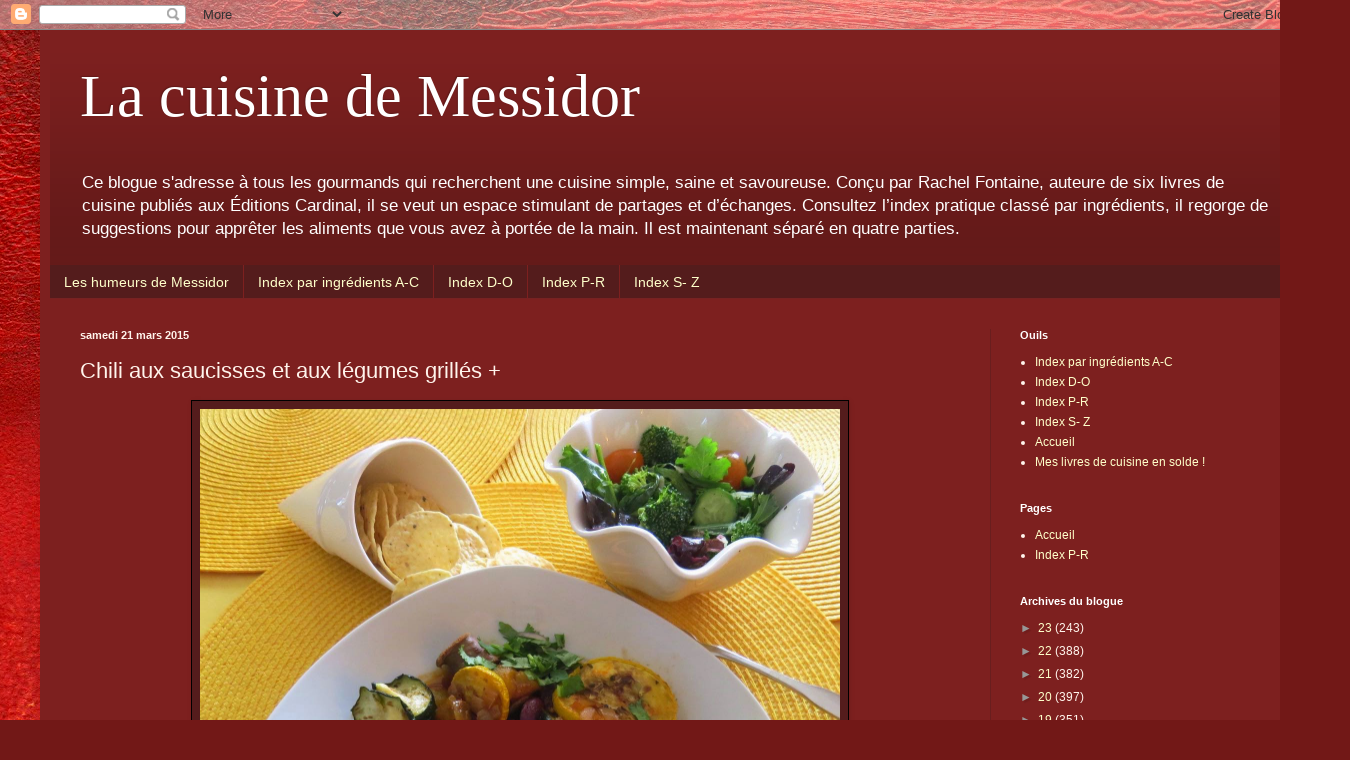

--- FILE ---
content_type: text/html; charset=UTF-8
request_url: https://lacuisinedemessidor.blogspot.com/2015/03/chili-aux-saucisses-et-aux-legumes.html
body_size: 18405
content:
<!DOCTYPE html>
<html class='v2' dir='ltr' lang='fr'>
<head>
<link href='https://www.blogger.com/static/v1/widgets/335934321-css_bundle_v2.css' rel='stylesheet' type='text/css'/>
<meta content='width=1100' name='viewport'/>
<meta content='text/html; charset=UTF-8' http-equiv='Content-Type'/>
<meta content='blogger' name='generator'/>
<link href='https://lacuisinedemessidor.blogspot.com/favicon.ico' rel='icon' type='image/x-icon'/>
<link href='http://lacuisinedemessidor.blogspot.com/2015/03/chili-aux-saucisses-et-aux-legumes.html' rel='canonical'/>
<link rel="alternate" type="application/atom+xml" title="La cuisine de Messidor - Atom" href="https://lacuisinedemessidor.blogspot.com/feeds/posts/default" />
<link rel="alternate" type="application/rss+xml" title="La cuisine de Messidor - RSS" href="https://lacuisinedemessidor.blogspot.com/feeds/posts/default?alt=rss" />
<link rel="service.post" type="application/atom+xml" title="La cuisine de Messidor - Atom" href="https://www.blogger.com/feeds/1179127552831350285/posts/default" />

<link rel="alternate" type="application/atom+xml" title="La cuisine de Messidor - Atom" href="https://lacuisinedemessidor.blogspot.com/feeds/7056723147326218220/comments/default" />
<!--Can't find substitution for tag [blog.ieCssRetrofitLinks]-->
<link href='https://blogger.googleusercontent.com/img/b/R29vZ2xl/AVvXsEiBoX-Wpj04d6w-ZflfnchQcrqKAukRORk-RITG4mmyH-6MkI2ygmUYkM0MqA2tP93OdD2dQLMbccKeL9Kc53JiWH9eTLwC8w3DLkMtCT1BEB5a6gyERbioJKkRQ_AzSLJdeeYboO5XQro/s1600/*Mars15%2BChili%2Bsaucisses%2Ble%CC%81g%2Bgrille%CC%81s.jpg' rel='image_src'/>
<meta content='http://lacuisinedemessidor.blogspot.com/2015/03/chili-aux-saucisses-et-aux-legumes.html' property='og:url'/>
<meta content='Chili aux saucisses et aux légumes grillés +' property='og:title'/>
<meta content='    Que faire de ces belles petites saucisses artisanales au boeuf, à la lime et à la coriandre, pourquoi ne pas les ajouter à un chili, me ...' property='og:description'/>
<meta content='https://blogger.googleusercontent.com/img/b/R29vZ2xl/AVvXsEiBoX-Wpj04d6w-ZflfnchQcrqKAukRORk-RITG4mmyH-6MkI2ygmUYkM0MqA2tP93OdD2dQLMbccKeL9Kc53JiWH9eTLwC8w3DLkMtCT1BEB5a6gyERbioJKkRQ_AzSLJdeeYboO5XQro/w1200-h630-p-k-no-nu/*Mars15%2BChili%2Bsaucisses%2Ble%CC%81g%2Bgrille%CC%81s.jpg' property='og:image'/>
<title>La cuisine de Messidor: Chili aux saucisses et aux légumes grillés +</title>
<style id='page-skin-1' type='text/css'><!--
/*
-----------------------------------------------
Blogger Template Style
Name:     Simple
Designer: Blogger
URL:      www.blogger.com
----------------------------------------------- */
/* Content
----------------------------------------------- */
body {
font: normal normal 12px Arial, Tahoma, Helvetica, FreeSans, sans-serif;
color: #fff4ec;
background: #721817 url(//themes.googleusercontent.com/image?id=0BwVBOzw_-hbMODkyZmM5YWEtOTA5YS00YmYwLThhNzMtMzVjZDAyY2MzZThh) no-repeat fixed top center /* Credit: johnwoodcock (http://www.istockphoto.com/file_closeup.php?id=5305090&platform=blogger) */;
padding: 0 40px 40px 40px;
}
html body .region-inner {
min-width: 0;
max-width: 100%;
width: auto;
}
h2 {
font-size: 22px;
}
a:link {
text-decoration:none;
color: #feffca;
}
a:visited {
text-decoration:none;
color: #dcba97;
}
a:hover {
text-decoration:underline;
color: #ffffff;
}
.body-fauxcolumn-outer .fauxcolumn-inner {
background: transparent none repeat scroll top left;
_background-image: none;
}
.body-fauxcolumn-outer .cap-top {
position: absolute;
z-index: 1;
height: 400px;
width: 100%;
}
.body-fauxcolumn-outer .cap-top .cap-left {
width: 100%;
background: transparent none repeat-x scroll top left;
_background-image: none;
}
.content-outer {
-moz-box-shadow: 0 0 40px rgba(0, 0, 0, .15);
-webkit-box-shadow: 0 0 5px rgba(0, 0, 0, .15);
-goog-ms-box-shadow: 0 0 10px #333333;
box-shadow: 0 0 40px rgba(0, 0, 0, .15);
margin-bottom: 1px;
}
.content-inner {
padding: 10px 10px;
}
.content-inner {
background-color: #7d201f;
}
/* Header
----------------------------------------------- */
.header-outer {
background: rgba(0, 0, 0, 0) url(https://resources.blogblog.com/blogblog/data/1kt/simple/gradients_deep.png) repeat-x scroll 0 -400px;
_background-image: none;
}
.Header h1 {
font: normal normal 60px Georgia, Utopia, 'Palatino Linotype', Palatino, serif;
color: #ffffff;
text-shadow: -1px -1px 1px rgba(0, 0, 0, .2);
}
.Header h1 a {
color: #ffffff;
}
.Header .description {
font-size: 140%;
color: #ffffff;
}
.header-inner .Header .titlewrapper {
padding: 22px 30px;
}
.header-inner .Header .descriptionwrapper {
padding: 0 30px;
}
/* Tabs
----------------------------------------------- */
.tabs-inner .section:first-child {
border-top: 0 solid #772222;
}
.tabs-inner .section:first-child ul {
margin-top: -0;
border-top: 0 solid #772222;
border-left: 0 solid #772222;
border-right: 0 solid #772222;
}
.tabs-inner .widget ul {
background: #541c1c none repeat-x scroll 0 -800px;
_background-image: none;
border-bottom: 1px solid #772222;
margin-top: 1px;
margin-left: -30px;
margin-right: -30px;
}
.tabs-inner .widget li a {
display: inline-block;
padding: .6em 1em;
font: normal normal 14px Arial, Tahoma, Helvetica, FreeSans, sans-serif;
color: #feffca;
border-left: 1px solid #7d201f;
border-right: 0 solid #772222;
}
.tabs-inner .widget li:first-child a {
border-left: none;
}
.tabs-inner .widget li.selected a, .tabs-inner .widget li a:hover {
color: #ffffff;
background-color: #3c1818;
text-decoration: none;
}
/* Columns
----------------------------------------------- */
.main-outer {
border-top: 0 solid #691e1e;
}
.fauxcolumn-left-outer .fauxcolumn-inner {
border-right: 1px solid #691e1e;
}
.fauxcolumn-right-outer .fauxcolumn-inner {
border-left: 1px solid #691e1e;
}
/* Headings
----------------------------------------------- */
div.widget > h2,
div.widget h2.title {
margin: 0 0 1em 0;
font: normal bold 11px Arial, Tahoma, Helvetica, FreeSans, sans-serif;
color: #ffffff;
}
/* Widgets
----------------------------------------------- */
.widget .zippy {
color: #979797;
text-shadow: 2px 2px 1px rgba(0, 0, 0, .1);
}
.widget .popular-posts ul {
list-style: none;
}
/* Posts
----------------------------------------------- */
h2.date-header {
font: normal bold 11px Arial, Tahoma, Helvetica, FreeSans, sans-serif;
}
.date-header span {
background-color: rgba(0, 0, 0, 0);
color: #fff4ec;
padding: inherit;
letter-spacing: inherit;
margin: inherit;
}
.main-inner {
padding-top: 30px;
padding-bottom: 30px;
}
.main-inner .column-center-inner {
padding: 0 15px;
}
.main-inner .column-center-inner .section {
margin: 0 15px;
}
.post {
margin: 0 0 25px 0;
}
h3.post-title, .comments h4 {
font: normal normal 22px Arial, Tahoma, Helvetica, FreeSans, sans-serif;
margin: .75em 0 0;
}
.post-body {
font-size: 110%;
line-height: 1.4;
position: relative;
}
.post-body img, .post-body .tr-caption-container, .Profile img, .Image img,
.BlogList .item-thumbnail img {
padding: 4px;
background: #541c1c;
border: 1px solid #000000;
-moz-box-shadow: 1px 1px 5px rgba(0, 0, 0, .1);
-webkit-box-shadow: 1px 1px 5px rgba(0, 0, 0, .1);
box-shadow: 1px 1px 5px rgba(0, 0, 0, .1);
}
.post-body img, .post-body .tr-caption-container {
padding: 8px;
}
.post-body .tr-caption-container {
color: #eddcca;
}
.post-body .tr-caption-container img {
padding: 0;
background: transparent;
border: none;
-moz-box-shadow: 0 0 0 rgba(0, 0, 0, .1);
-webkit-box-shadow: 0 0 0 rgba(0, 0, 0, .1);
box-shadow: 0 0 0 rgba(0, 0, 0, .1);
}
.post-header {
margin: 0 0 1.5em;
line-height: 1.6;
font-size: 90%;
}
.post-footer {
margin: 20px -2px 0;
padding: 5px 10px;
color: #eddcca;
background-color: #691e1e;
border-bottom: 1px solid rgba(0, 0, 0, 0);
line-height: 1.6;
font-size: 90%;
}
#comments .comment-author {
padding-top: 1.5em;
border-top: 1px solid #691e1e;
background-position: 0 1.5em;
}
#comments .comment-author:first-child {
padding-top: 0;
border-top: none;
}
.avatar-image-container {
margin: .2em 0 0;
}
#comments .avatar-image-container img {
border: 1px solid #000000;
}
/* Comments
----------------------------------------------- */
.comments .comments-content .icon.blog-author {
background-repeat: no-repeat;
background-image: url([data-uri]);
}
.comments .comments-content .loadmore a {
border-top: 1px solid #979797;
border-bottom: 1px solid #979797;
}
.comments .comment-thread.inline-thread {
background-color: #691e1e;
}
.comments .continue {
border-top: 2px solid #979797;
}
/* Accents
---------------------------------------------- */
.section-columns td.columns-cell {
border-left: 1px solid #691e1e;
}
.blog-pager {
background: transparent none no-repeat scroll top center;
}
.blog-pager-older-link, .home-link,
.blog-pager-newer-link {
background-color: #7d201f;
padding: 5px;
}
.footer-outer {
border-top: 0 dashed #bbbbbb;
}
/* Mobile
----------------------------------------------- */
body.mobile  {
background-size: auto;
}
.mobile .body-fauxcolumn-outer {
background: transparent none repeat scroll top left;
}
.mobile .body-fauxcolumn-outer .cap-top {
background-size: 100% auto;
}
.mobile .content-outer {
-webkit-box-shadow: 0 0 3px rgba(0, 0, 0, .15);
box-shadow: 0 0 3px rgba(0, 0, 0, .15);
}
.mobile .tabs-inner .widget ul {
margin-left: 0;
margin-right: 0;
}
.mobile .post {
margin: 0;
}
.mobile .main-inner .column-center-inner .section {
margin: 0;
}
.mobile .date-header span {
padding: 0.1em 10px;
margin: 0 -10px;
}
.mobile h3.post-title {
margin: 0;
}
.mobile .blog-pager {
background: transparent none no-repeat scroll top center;
}
.mobile .footer-outer {
border-top: none;
}
.mobile .main-inner, .mobile .footer-inner {
background-color: #7d201f;
}
.mobile-index-contents {
color: #fff4ec;
}
.mobile-link-button {
background-color: #feffca;
}
.mobile-link-button a:link, .mobile-link-button a:visited {
color: #7d201f;
}
.mobile .tabs-inner .section:first-child {
border-top: none;
}
.mobile .tabs-inner .PageList .widget-content {
background-color: #3c1818;
color: #ffffff;
border-top: 1px solid #772222;
border-bottom: 1px solid #772222;
}
.mobile .tabs-inner .PageList .widget-content .pagelist-arrow {
border-left: 1px solid #772222;
}

--></style>
<style id='template-skin-1' type='text/css'><!--
body {
min-width: 1270px;
}
.content-outer, .content-fauxcolumn-outer, .region-inner {
min-width: 1270px;
max-width: 1270px;
_width: 1270px;
}
.main-inner .columns {
padding-left: 0;
padding-right: 310px;
}
.main-inner .fauxcolumn-center-outer {
left: 0;
right: 310px;
/* IE6 does not respect left and right together */
_width: expression(this.parentNode.offsetWidth -
parseInt("0") -
parseInt("310px") + 'px');
}
.main-inner .fauxcolumn-left-outer {
width: 0;
}
.main-inner .fauxcolumn-right-outer {
width: 310px;
}
.main-inner .column-left-outer {
width: 0;
right: 100%;
margin-left: -0;
}
.main-inner .column-right-outer {
width: 310px;
margin-right: -310px;
}
#layout {
min-width: 0;
}
#layout .content-outer {
min-width: 0;
width: 800px;
}
#layout .region-inner {
min-width: 0;
width: auto;
}
body#layout div.add_widget {
padding: 8px;
}
body#layout div.add_widget a {
margin-left: 32px;
}
--></style>
<style>
    body {background-image:url(\/\/themes.googleusercontent.com\/image?id=0BwVBOzw_-hbMODkyZmM5YWEtOTA5YS00YmYwLThhNzMtMzVjZDAyY2MzZThh);}
    
@media (max-width: 200px) { body {background-image:url(\/\/themes.googleusercontent.com\/image?id=0BwVBOzw_-hbMODkyZmM5YWEtOTA5YS00YmYwLThhNzMtMzVjZDAyY2MzZThh&options=w200);}}
@media (max-width: 400px) and (min-width: 201px) { body {background-image:url(\/\/themes.googleusercontent.com\/image?id=0BwVBOzw_-hbMODkyZmM5YWEtOTA5YS00YmYwLThhNzMtMzVjZDAyY2MzZThh&options=w400);}}
@media (max-width: 800px) and (min-width: 401px) { body {background-image:url(\/\/themes.googleusercontent.com\/image?id=0BwVBOzw_-hbMODkyZmM5YWEtOTA5YS00YmYwLThhNzMtMzVjZDAyY2MzZThh&options=w800);}}
@media (max-width: 1200px) and (min-width: 801px) { body {background-image:url(\/\/themes.googleusercontent.com\/image?id=0BwVBOzw_-hbMODkyZmM5YWEtOTA5YS00YmYwLThhNzMtMzVjZDAyY2MzZThh&options=w1200);}}
/* Last tag covers anything over one higher than the previous max-size cap. */
@media (min-width: 1201px) { body {background-image:url(\/\/themes.googleusercontent.com\/image?id=0BwVBOzw_-hbMODkyZmM5YWEtOTA5YS00YmYwLThhNzMtMzVjZDAyY2MzZThh&options=w1600);}}
  </style>
<link href='https://www.blogger.com/dyn-css/authorization.css?targetBlogID=1179127552831350285&amp;zx=15c54df5-4ffe-4f61-aebe-d57512ac2fe5' media='none' onload='if(media!=&#39;all&#39;)media=&#39;all&#39;' rel='stylesheet'/><noscript><link href='https://www.blogger.com/dyn-css/authorization.css?targetBlogID=1179127552831350285&amp;zx=15c54df5-4ffe-4f61-aebe-d57512ac2fe5' rel='stylesheet'/></noscript>
<meta name='google-adsense-platform-account' content='ca-host-pub-1556223355139109'/>
<meta name='google-adsense-platform-domain' content='blogspot.com'/>

</head>
<body class='loading variant-deep'>
<div class='navbar section' id='navbar' name='Navbar'><div class='widget Navbar' data-version='1' id='Navbar1'><script type="text/javascript">
    function setAttributeOnload(object, attribute, val) {
      if(window.addEventListener) {
        window.addEventListener('load',
          function(){ object[attribute] = val; }, false);
      } else {
        window.attachEvent('onload', function(){ object[attribute] = val; });
      }
    }
  </script>
<div id="navbar-iframe-container"></div>
<script type="text/javascript" src="https://apis.google.com/js/platform.js"></script>
<script type="text/javascript">
      gapi.load("gapi.iframes:gapi.iframes.style.bubble", function() {
        if (gapi.iframes && gapi.iframes.getContext) {
          gapi.iframes.getContext().openChild({
              url: 'https://www.blogger.com/navbar/1179127552831350285?po\x3d7056723147326218220\x26origin\x3dhttps://lacuisinedemessidor.blogspot.com',
              where: document.getElementById("navbar-iframe-container"),
              id: "navbar-iframe"
          });
        }
      });
    </script><script type="text/javascript">
(function() {
var script = document.createElement('script');
script.type = 'text/javascript';
script.src = '//pagead2.googlesyndication.com/pagead/js/google_top_exp.js';
var head = document.getElementsByTagName('head')[0];
if (head) {
head.appendChild(script);
}})();
</script>
</div></div>
<div class='body-fauxcolumns'>
<div class='fauxcolumn-outer body-fauxcolumn-outer'>
<div class='cap-top'>
<div class='cap-left'></div>
<div class='cap-right'></div>
</div>
<div class='fauxborder-left'>
<div class='fauxborder-right'></div>
<div class='fauxcolumn-inner'>
</div>
</div>
<div class='cap-bottom'>
<div class='cap-left'></div>
<div class='cap-right'></div>
</div>
</div>
</div>
<div class='content'>
<div class='content-fauxcolumns'>
<div class='fauxcolumn-outer content-fauxcolumn-outer'>
<div class='cap-top'>
<div class='cap-left'></div>
<div class='cap-right'></div>
</div>
<div class='fauxborder-left'>
<div class='fauxborder-right'></div>
<div class='fauxcolumn-inner'>
</div>
</div>
<div class='cap-bottom'>
<div class='cap-left'></div>
<div class='cap-right'></div>
</div>
</div>
</div>
<div class='content-outer'>
<div class='content-cap-top cap-top'>
<div class='cap-left'></div>
<div class='cap-right'></div>
</div>
<div class='fauxborder-left content-fauxborder-left'>
<div class='fauxborder-right content-fauxborder-right'></div>
<div class='content-inner'>
<header>
<div class='header-outer'>
<div class='header-cap-top cap-top'>
<div class='cap-left'></div>
<div class='cap-right'></div>
</div>
<div class='fauxborder-left header-fauxborder-left'>
<div class='fauxborder-right header-fauxborder-right'></div>
<div class='region-inner header-inner'>
<div class='header section' id='header' name='En-tête'><div class='widget Header' data-version='1' id='Header1'>
<div id='header-inner'>
<div class='titlewrapper'>
<h1 class='title'>
<a href='https://lacuisinedemessidor.blogspot.com/'>
La cuisine de Messidor
</a>
</h1>
</div>
<div class='descriptionwrapper'>
<p class='description'><span>Ce blogue s'adresse à tous les gourmands qui recherchent une cuisine simple, saine et savoureuse. Conçu par Rachel Fontaine, auteure de six livres de cuisine publiés aux Éditions Cardinal, il se veut un espace stimulant de partages et d&#8217;échanges. Consultez l&#8217;index pratique classé par ingrédients, il regorge de suggestions pour apprêter les aliments que vous avez à portée de la main. Il est maintenant séparé en quatre parties.</span></p>
</div>
</div>
</div></div>
</div>
</div>
<div class='header-cap-bottom cap-bottom'>
<div class='cap-left'></div>
<div class='cap-right'></div>
</div>
</div>
</header>
<div class='tabs-outer'>
<div class='tabs-cap-top cap-top'>
<div class='cap-left'></div>
<div class='cap-right'></div>
</div>
<div class='fauxborder-left tabs-fauxborder-left'>
<div class='fauxborder-right tabs-fauxborder-right'></div>
<div class='region-inner tabs-inner'>
<div class='tabs section' id='crosscol' name='Toutes les colonnes'><div class='widget PageList' data-version='1' id='PageList1'>
<h2>Pages</h2>
<div class='widget-content'>
<ul>
<li>
<a href='http://lebloguedemessidor.blogspot.ca/'>Les humeurs de Messidor</a>
</li>
<li>
<a href='https://lacuisinedemessidor.blogspot.com/p/index-des-recettes-par.html'>Index par ingrédients A-C</a>
</li>
<li>
<a href='https://lacuisinedemessidor.blogspot.com/p/index-j-q_76.html'>Index D-O</a>
</li>
<li>
<a href='https://lacuisinedemessidor.blogspot.com/p/r-y.html'>Index P-R</a>
</li>
<li>
<a href='https://lacuisinedemessidor.blogspot.com/p/t.html'>Index S- Z</a>
</li>
</ul>
<div class='clear'></div>
</div>
</div></div>
<div class='tabs no-items section' id='crosscol-overflow' name='Cross-Column 2'></div>
</div>
</div>
<div class='tabs-cap-bottom cap-bottom'>
<div class='cap-left'></div>
<div class='cap-right'></div>
</div>
</div>
<div class='main-outer'>
<div class='main-cap-top cap-top'>
<div class='cap-left'></div>
<div class='cap-right'></div>
</div>
<div class='fauxborder-left main-fauxborder-left'>
<div class='fauxborder-right main-fauxborder-right'></div>
<div class='region-inner main-inner'>
<div class='columns fauxcolumns'>
<div class='fauxcolumn-outer fauxcolumn-center-outer'>
<div class='cap-top'>
<div class='cap-left'></div>
<div class='cap-right'></div>
</div>
<div class='fauxborder-left'>
<div class='fauxborder-right'></div>
<div class='fauxcolumn-inner'>
</div>
</div>
<div class='cap-bottom'>
<div class='cap-left'></div>
<div class='cap-right'></div>
</div>
</div>
<div class='fauxcolumn-outer fauxcolumn-left-outer'>
<div class='cap-top'>
<div class='cap-left'></div>
<div class='cap-right'></div>
</div>
<div class='fauxborder-left'>
<div class='fauxborder-right'></div>
<div class='fauxcolumn-inner'>
</div>
</div>
<div class='cap-bottom'>
<div class='cap-left'></div>
<div class='cap-right'></div>
</div>
</div>
<div class='fauxcolumn-outer fauxcolumn-right-outer'>
<div class='cap-top'>
<div class='cap-left'></div>
<div class='cap-right'></div>
</div>
<div class='fauxborder-left'>
<div class='fauxborder-right'></div>
<div class='fauxcolumn-inner'>
</div>
</div>
<div class='cap-bottom'>
<div class='cap-left'></div>
<div class='cap-right'></div>
</div>
</div>
<!-- corrects IE6 width calculation -->
<div class='columns-inner'>
<div class='column-center-outer'>
<div class='column-center-inner'>
<div class='main section' id='main' name='Principal'><div class='widget Blog' data-version='1' id='Blog1'>
<div class='blog-posts hfeed'>

          <div class="date-outer">
        
<h2 class='date-header'><span>samedi 21 mars 2015</span></h2>

          <div class="date-posts">
        
<div class='post-outer'>
<div class='post hentry uncustomized-post-template' itemprop='blogPost' itemscope='itemscope' itemtype='http://schema.org/BlogPosting'>
<meta content='https://blogger.googleusercontent.com/img/b/R29vZ2xl/AVvXsEiBoX-Wpj04d6w-ZflfnchQcrqKAukRORk-RITG4mmyH-6MkI2ygmUYkM0MqA2tP93OdD2dQLMbccKeL9Kc53JiWH9eTLwC8w3DLkMtCT1BEB5a6gyERbioJKkRQ_AzSLJdeeYboO5XQro/s1600/*Mars15%2BChili%2Bsaucisses%2Ble%CC%81g%2Bgrille%CC%81s.jpg' itemprop='image_url'/>
<meta content='1179127552831350285' itemprop='blogId'/>
<meta content='7056723147326218220' itemprop='postId'/>
<a name='7056723147326218220'></a>
<h3 class='post-title entry-title' itemprop='name'>
Chili aux saucisses et aux légumes grillés +
</h3>
<div class='post-header'>
<div class='post-header-line-1'></div>
</div>
<div class='post-body entry-content' id='post-body-7056723147326218220' itemprop='description articleBody'>
<div class="separator" style="clear: both; text-align: center;">
<a href="https://blogger.googleusercontent.com/img/b/R29vZ2xl/AVvXsEiBoX-Wpj04d6w-ZflfnchQcrqKAukRORk-RITG4mmyH-6MkI2ygmUYkM0MqA2tP93OdD2dQLMbccKeL9Kc53JiWH9eTLwC8w3DLkMtCT1BEB5a6gyERbioJKkRQ_AzSLJdeeYboO5XQro/s1600/*Mars15%2BChili%2Bsaucisses%2Ble%CC%81g%2Bgrille%CC%81s.jpg" imageanchor="1" style="margin-left: 1em; margin-right: 1em;"><img border="0" height="584" src="https://blogger.googleusercontent.com/img/b/R29vZ2xl/AVvXsEiBoX-Wpj04d6w-ZflfnchQcrqKAukRORk-RITG4mmyH-6MkI2ygmUYkM0MqA2tP93OdD2dQLMbccKeL9Kc53JiWH9eTLwC8w3DLkMtCT1BEB5a6gyERbioJKkRQ_AzSLJdeeYboO5XQro/s1600/*Mars15%2BChili%2Bsaucisses%2Ble%CC%81g%2Bgrille%CC%81s.jpg" width="640" /></a></div>
<span style="color: orange; font-family: &quot;georgia&quot; , &quot;times new roman&quot; , serif; font-size: large;"><br /></span>
<div style="-webkit-text-stroke-color: rgb(255, 212, 121); -webkit-text-stroke-width: initial; font-family: Georgia; line-height: normal;">
<span style="-webkit-font-kerning: none;"><i><span style="color: #ffd966; font-size: large;">Que faire de ces belles petites saucisses artisanales au boeuf, à la lime et à la coriandre, pourquoi ne pas les ajouter à un chili, me suis-je dit en relisant les ingrédients ! Afin de maximiser les saveurs, j&#8217;ai fait griller des légumes au four. Encore une fois, mon goûteur a grandement apprécié ce plat vite fait, tout comme moi.&nbsp;</span></i></span></div>
<div style="-webkit-text-stroke-color: rgb(255, 212, 121); -webkit-text-stroke-width: initial; font-family: Georgia; line-height: normal; min-height: 16px;">
<span style="color: #ffd966; font-size: large;"><span style="font-kerning: none;"></span><br /></span></div>
<div style="-webkit-text-stroke-color: rgb(255, 212, 121); -webkit-text-stroke-width: initial; font-family: Georgia; line-height: normal;">
<span style="font-kerning: none;"><span style="color: #ffd966; font-size: large;">Appréciation *** 1/4&nbsp;</span></span></div>
<div style="-webkit-text-stroke-color: rgb(255, 212, 121); -webkit-text-stroke-width: initial; font-family: Georgia; line-height: normal;">
<span style="font-kerning: none;"><b><span style="color: #ffd966; font-size: large;">Ingrédients pour deux&nbsp;</span></b></span></div>
<div style="-webkit-text-stroke-color: rgb(255, 212, 121); -webkit-text-stroke-width: initial; font-family: Georgia; line-height: normal;">
<span style="font-kerning: none;"><span style="color: #ffd966; font-size: large;">5 saucisses du commerce (moi, au boeuf, lime et coriandre)&nbsp;</span></span></div>
<div style="-webkit-text-stroke-color: rgb(255, 212, 121); -webkit-text-stroke-width: initial; font-family: Georgia; line-height: normal;">
<span style="font-kerning: none;"><span style="color: #ffd966; font-size: large;">1 c. à soupe d&#8217;huile d&#8217;olive&nbsp;</span></span></div>
<div style="-webkit-text-stroke-color: rgb(255, 212, 121); -webkit-text-stroke-width: initial; font-family: Georgia; line-height: normal;">
<span style="font-kerning: none;"><span style="color: #ffd966; font-size: large;">1 petit oignon, haché finement&nbsp;</span></span></div>
<div style="-webkit-text-stroke-color: rgb(255, 212, 121); -webkit-text-stroke-width: initial; font-family: Georgia; line-height: normal;">
<span style="font-kerning: none;"><span style="color: #ffd966; font-size: large;">1 ou 2 gousses d&#8217;ail, pressées&nbsp;</span></span></div>
<div style="-webkit-text-stroke-color: rgb(255, 212, 121); -webkit-text-stroke-width: initial; font-family: Georgia; line-height: normal;">
<span style="font-kerning: none;"><span style="color: #ffd966; font-size: large;">1/2 c. à thé de mélange à chili&nbsp;</span></span></div>
<div style="-webkit-text-stroke-color: rgb(255, 212, 121); -webkit-text-stroke-width: initial; font-family: Georgia; line-height: normal;">
<span style="font-kerning: none;"><span style="color: #ffd966; font-size: large;">1 tasse de bouillon de boeuf réduit en sel&nbsp;</span></span></div>
<div style="-webkit-text-stroke-color: rgb(255, 212, 121); -webkit-text-stroke-width: initial; font-family: Georgia; line-height: normal;">
<span style="font-kerning: none;"><span style="color: #ffd966; font-size: large;">1 c. à soupe comble de concentré de tomate&nbsp;</span></span></div>
<div style="-webkit-text-stroke-color: rgb(255, 212, 121); -webkit-text-stroke-width: initial; font-family: Georgia; line-height: normal;">
<span style="font-kerning: none;"><span style="color: #ffd966; font-size: large;">1 petite conserve (14 oz, 400 g) de haricots rouges, rincés et égouttés&nbsp;</span></span></div>
<div style="-webkit-text-stroke-color: rgb(255, 212, 121); -webkit-text-stroke-width: initial; font-family: Georgia; line-height: normal;">
<span style="font-kerning: none;"><span style="color: #ffd966; font-size: large;">1 plaque à cuisson de légumes grillés (voir ci-dessous)&nbsp;</span></span></div>
<div style="-webkit-text-stroke-color: rgb(255, 212, 121); -webkit-text-stroke-width: initial; font-family: Georgia; line-height: normal;">
<span style="font-kerning: none;"><span style="color: #ffd966; font-size: large;">3 c. à soupe de feuilles de coriandre, hachées</span></span></div>
<div style="-webkit-text-stroke-color: rgb(255, 212, 121); -webkit-text-stroke-width: initial; font-family: Georgia; line-height: normal;">
<span style="font-kerning: none;"><span style="color: #ffd966; font-size: large;">Sel et poivre au goût&nbsp;</span></span></div>
<div style="-webkit-text-stroke-color: rgb(255, 212, 121); -webkit-text-stroke-width: initial; font-family: Georgia; line-height: normal; min-height: 16px;">
<span style="color: #ffd966; font-size: large;"><span style="font-kerning: none;"></span><br /></span></div>
<div style="-webkit-text-stroke-color: rgb(255, 212, 121); -webkit-text-stroke-width: initial; font-family: Georgia; line-height: normal;">
<span style="font-kerning: none;"><b><i><span style="color: #ffd966; font-size: large;">Légumes grillés&nbsp;</span></i></b></span></div>
<div style="-webkit-text-stroke-color: rgb(255, 212, 121); -webkit-text-stroke-width: initial; font-family: Georgia; line-height: normal;">
<span style="font-kerning: none;"><span style="color: #ffd966; font-size: large;">1 poivron jaune, tranché&nbsp;</span></span></div>
<div style="-webkit-text-stroke-color: rgb(255, 212, 121); -webkit-text-stroke-width: initial; font-family: Georgia; line-height: normal;">
<span style="font-kerning: none;"><span style="color: #ffd966; font-size: large;">1 poivron orange, tranché&nbsp;</span></span></div>
<div style="-webkit-text-stroke-color: rgb(255, 212, 121); -webkit-text-stroke-width: initial; font-family: Georgia; line-height: normal;">
<span style="font-kerning: none;"><span style="color: #ffd966; font-size: large;">1 petite courgette jaune, tranchée&nbsp;</span></span></div>
<div style="-webkit-text-stroke-color: rgb(255, 212, 121); -webkit-text-stroke-width: initial; font-family: Georgia; line-height: normal;">
<span style="font-kerning: none;"><span style="color: #ffd966; font-size: large;">1 petite courgette verte, tranchée&nbsp;</span></span></div>
<div style="-webkit-text-stroke-color: rgb(255, 212, 121); -webkit-text-stroke-width: initial; font-family: Georgia; line-height: normal;">
<span style="font-kerning: none;"><span style="color: #ffd966; font-size: large;">1 c. à soupe d&#8217;huile d&#8217;olive&nbsp;</span></span></div>
<div style="-webkit-text-stroke-color: rgb(255, 212, 121); -webkit-text-stroke-width: initial; font-family: Georgia; line-height: normal;">
<span style="font-kerning: none;"><span style="color: #ffd966; font-size: large;">Origan séché pour saupoudrer&nbsp;</span></span></div>
<div style="-webkit-text-stroke-color: rgb(255, 212, 121); -webkit-text-stroke-width: initial; font-family: Georgia; line-height: normal; min-height: 16px;">
<span style="color: #ffd966; font-size: large;"><span style="font-kerning: none;"></span><br /></span></div>
<div style="-webkit-text-stroke-color: rgb(255, 212, 121); -webkit-text-stroke-width: initial; font-family: Georgia; line-height: normal;">
<span style="font-kerning: none;"><span style="color: #ffd966; font-size: large;">1. Commencer par préparer les légumes grillés. Allumer le four à 425 &#176;F. Disposer les légumes sur une plaque à cuisson doublée de papier parchemin et huiler les courgettes au pinceau, puis les poivrons côté chair. Saupoudrer d&#8217;origan séché. Retourner tous les légumes et huiler l&#8217;autre face des courgettes et les saupoudrer d&#8217;origan. Les poivrons n&#8217;en auront pas besoin côté peau, puisqu&#8217;on la leur retirera une fois refroidis.&nbsp;</span></span></div>
<div style="-webkit-text-stroke-color: rgb(255, 212, 121); -webkit-text-stroke-width: initial; font-family: Georgia; line-height: normal; min-height: 16px;">
<span style="color: #ffd966; font-size: large;"><span style="font-kerning: none;"></span><br /></span></div>
<div style="-webkit-text-stroke-color: rgb(255, 212, 121); -webkit-text-stroke-width: initial; font-family: Georgia; line-height: normal;">
<span style="font-kerning: none;"><span style="color: #ffd966; font-size: large;">2. Pendant ce temps, dans un grand poêlon, faire blanchir les saucisses 2 min dans l&#8217;eau bouillante. Retirer les saucisses, les laisser refroidir, jeter l&#8217;eau, essuyer le poêlon.&nbsp;</span></span></div>
<div style="-webkit-text-stroke-color: rgb(255, 212, 121); -webkit-text-stroke-width: initial; font-family: Georgia; line-height: normal; min-height: 16px;">
<span style="color: #ffd966; font-size: large;"><span style="font-kerning: none;"></span><br /></span></div>
<div style="-webkit-text-stroke-color: rgb(255, 212, 121); -webkit-text-stroke-width: initial; font-family: Georgia; line-height: normal;">
<span style="font-kerning: none;"><span style="color: #ffd966; font-size: large;">&nbsp;3. Verser l&#8217;huile dans le poêlon et y attendrir l&#8217;oignon 5 min sans le laisser se colorer. Ajouter l&#8217;ail et le mélange à chili, cuire 1 min. Mouiller avec le bouillon et le concentré de tomate, ajouter les haricots. Couvrir, porter à ébullition, réduire le feu et laisser mijoter 5 min.&nbsp;</span></span></div>
<div style="-webkit-text-stroke-color: rgb(255, 212, 121); -webkit-text-stroke-width: initial; font-family: Georgia; line-height: normal; min-height: 16px;">
<span style="color: #ffd966; font-size: large;"><span style="font-kerning: none;"></span><br /></span></div>
<div style="-webkit-text-stroke-color: rgb(255, 212, 121); -webkit-text-stroke-width: initial; font-family: Georgia; line-height: normal;">
<span style="font-kerning: none;"><span style="color: #ffd966; font-size: large;">4. Couper les saucisses refroidies en bouchées, les ajouter au chili et cuire 5 min. Incorporer les légumes grillés et bien réchauffer.&nbsp;</span></span></div>
<div style="-webkit-text-stroke-color: rgb(255, 212, 121); -webkit-text-stroke-width: initial; font-family: Georgia; line-height: normal; min-height: 16px;">
<span style="color: #ffd966; font-size: large;"><span style="font-kerning: none;"></span><br /></span></div>
<div style="-webkit-text-stroke-color: rgb(255, 212, 121); -webkit-text-stroke-width: initial; font-family: Georgia; line-height: normal;">
<span style="font-kerning: none;"><span style="color: #ffd966; font-size: large;">5. Servir avec des chips de maïs et une bonne salade.&nbsp;</span></span></div>
<div style="-webkit-text-stroke-color: rgb(255, 212, 121); -webkit-text-stroke-width: initial; font-family: Georgia; line-height: normal; min-height: 16px;">
<span style="color: #ffd966; font-size: large;"><span style="font-kerning: none;"></span><br /></span></div>
<div style="-webkit-text-stroke-color: rgb(255, 212, 121); -webkit-text-stroke-width: initial; font-family: Georgia; line-height: normal;">
<span style="font-kerning: none;"><b><span style="color: #ffd966; font-size: large;">Touche gourmande&nbsp;</span></b></span></div>
<br />
<div style="-webkit-text-stroke-color: rgb(255, 212, 121); -webkit-text-stroke-width: initial; font-family: Georgia; line-height: normal;">
<span style="-webkit-font-kerning: none;"><span style="color: #ffd966; font-size: large;">Versez le chili dans deux ramequins et recouvrir de chips de maïs et de fromage avant de passer sous le gril 2 ou 3 min comme ci-dessous.&nbsp;</span></span></div>
<span style="-webkit-text-stroke-color: rgb(1, 25, 147); -webkit-text-stroke-width: initial; color: orange; font-family: &quot;georgia&quot; , &quot;times new roman&quot; , serif; font-size: medium;"><a href="http://lacuisinedemessidor.blogspot.ca/2014/08/chili-gratine-aux-legumes-grilles.html" style="-webkit-text-stroke-color: rgb(1, 25, 147); -webkit-text-stroke-width: initial;">http://lacuisinedemessidor.blogspot.ca/2014/08/chili-gratine-aux-legumes-grilles.html</a></span><br />
<br />
<div class="separator" style="clear: both; text-align: center;">
<a href="https://blogger.googleusercontent.com/img/b/R29vZ2xl/AVvXsEjDZ1UGkGitozfFb2UmgmPZxXzgwKBZpszNXCn_m_s0VVbmbF04QNL4sk309zGH0tVJRE7UUge-9Xf0J8SsbYYJcliOUly77tgN88sE_7e3DesAk5zfhkgNfHwuLUFmskTdjbauW3Z_HXE/s1600/*Mars15%2BChili%2Bsaucisses%2Bgp.jpg" imageanchor="1" style="margin-left: 1em; margin-right: 1em;"><img border="0" height="300" src="https://blogger.googleusercontent.com/img/b/R29vZ2xl/AVvXsEjDZ1UGkGitozfFb2UmgmPZxXzgwKBZpszNXCn_m_s0VVbmbF04QNL4sk309zGH0tVJRE7UUge-9Xf0J8SsbYYJcliOUly77tgN88sE_7e3DesAk5zfhkgNfHwuLUFmskTdjbauW3Z_HXE/s1600/*Mars15%2BChili%2Bsaucisses%2Bgp.jpg" width="400" /></a></div>
<br />
<div style='clear: both;'></div>
</div>
<div class='post-footer'>
<div class='post-footer-line post-footer-line-1'>
<span class='post-author vcard'>
Publié par
<span class='fn' itemprop='author' itemscope='itemscope' itemtype='http://schema.org/Person'>
<meta content='https://www.blogger.com/profile/14572080965419568099' itemprop='url'/>
<a class='g-profile' href='https://www.blogger.com/profile/14572080965419568099' rel='author' title='author profile'>
<span itemprop='name'>Messidor</span>
</a>
</span>
</span>
<span class='post-timestamp'>
à
<meta content='http://lacuisinedemessidor.blogspot.com/2015/03/chili-aux-saucisses-et-aux-legumes.html' itemprop='url'/>
<a class='timestamp-link' href='https://lacuisinedemessidor.blogspot.com/2015/03/chili-aux-saucisses-et-aux-legumes.html' rel='bookmark' title='permanent link'><abbr class='published' itemprop='datePublished' title='2015-03-21T04:58:00-04:00'>04:58</abbr></a>
</span>
<span class='post-comment-link'>
</span>
<span class='post-icons'>
<span class='item-action'>
<a href='https://www.blogger.com/email-post/1179127552831350285/7056723147326218220' title='Envoyer l&#39;article par e-mail'>
<img alt='' class='icon-action' height='13' src='https://resources.blogblog.com/img/icon18_email.gif' width='18'/>
</a>
</span>
<span class='item-control blog-admin pid-867237807'>
<a href='https://www.blogger.com/post-edit.g?blogID=1179127552831350285&postID=7056723147326218220&from=pencil' title='Modifier l&#39;article'>
<img alt='' class='icon-action' height='18' src='https://resources.blogblog.com/img/icon18_edit_allbkg.gif' width='18'/>
</a>
</span>
</span>
<div class='post-share-buttons goog-inline-block'>
<a class='goog-inline-block share-button sb-email' href='https://www.blogger.com/share-post.g?blogID=1179127552831350285&postID=7056723147326218220&target=email' target='_blank' title='Envoyer par e-mail'><span class='share-button-link-text'>Envoyer par e-mail</span></a><a class='goog-inline-block share-button sb-blog' href='https://www.blogger.com/share-post.g?blogID=1179127552831350285&postID=7056723147326218220&target=blog' onclick='window.open(this.href, "_blank", "height=270,width=475"); return false;' target='_blank' title='BlogThis!'><span class='share-button-link-text'>BlogThis!</span></a><a class='goog-inline-block share-button sb-twitter' href='https://www.blogger.com/share-post.g?blogID=1179127552831350285&postID=7056723147326218220&target=twitter' target='_blank' title='Partager sur X'><span class='share-button-link-text'>Partager sur X</span></a><a class='goog-inline-block share-button sb-facebook' href='https://www.blogger.com/share-post.g?blogID=1179127552831350285&postID=7056723147326218220&target=facebook' onclick='window.open(this.href, "_blank", "height=430,width=640"); return false;' target='_blank' title='Partager sur Facebook'><span class='share-button-link-text'>Partager sur Facebook</span></a><a class='goog-inline-block share-button sb-pinterest' href='https://www.blogger.com/share-post.g?blogID=1179127552831350285&postID=7056723147326218220&target=pinterest' target='_blank' title='Partager sur Pinterest'><span class='share-button-link-text'>Partager sur Pinterest</span></a>
</div>
</div>
<div class='post-footer-line post-footer-line-2'>
<span class='post-labels'>
Libellés :
<a href='https://lacuisinedemessidor.blogspot.com/search/label/L%C3%A9gumes%20grill%C3%A9s' rel='tag'>Légumes grillés</a>,
<a href='https://lacuisinedemessidor.blogspot.com/search/label/L%C3%A9gumineuses' rel='tag'>Légumineuses</a>,
<a href='https://lacuisinedemessidor.blogspot.com/search/label/Mets%20d%27inspiration%20mexicaine' rel='tag'>Mets d&#39;inspiration mexicaine</a>,
<a href='https://lacuisinedemessidor.blogspot.com/search/label/Saucisses' rel='tag'>Saucisses</a>
</span>
</div>
<div class='post-footer-line post-footer-line-3'>
<span class='post-location'>
</span>
</div>
</div>
</div>
<div class='comments' id='comments'>
<a name='comments'></a>
<h4>2&#160;commentaires:</h4>
<div class='comments-content'>
<script async='async' src='' type='text/javascript'></script>
<script type='text/javascript'>
    (function() {
      var items = null;
      var msgs = null;
      var config = {};

// <![CDATA[
      var cursor = null;
      if (items && items.length > 0) {
        cursor = parseInt(items[items.length - 1].timestamp) + 1;
      }

      var bodyFromEntry = function(entry) {
        var text = (entry &&
                    ((entry.content && entry.content.$t) ||
                     (entry.summary && entry.summary.$t))) ||
            '';
        if (entry && entry.gd$extendedProperty) {
          for (var k in entry.gd$extendedProperty) {
            if (entry.gd$extendedProperty[k].name == 'blogger.contentRemoved') {
              return '<span class="deleted-comment">' + text + '</span>';
            }
          }
        }
        return text;
      }

      var parse = function(data) {
        cursor = null;
        var comments = [];
        if (data && data.feed && data.feed.entry) {
          for (var i = 0, entry; entry = data.feed.entry[i]; i++) {
            var comment = {};
            // comment ID, parsed out of the original id format
            var id = /blog-(\d+).post-(\d+)/.exec(entry.id.$t);
            comment.id = id ? id[2] : null;
            comment.body = bodyFromEntry(entry);
            comment.timestamp = Date.parse(entry.published.$t) + '';
            if (entry.author && entry.author.constructor === Array) {
              var auth = entry.author[0];
              if (auth) {
                comment.author = {
                  name: (auth.name ? auth.name.$t : undefined),
                  profileUrl: (auth.uri ? auth.uri.$t : undefined),
                  avatarUrl: (auth.gd$image ? auth.gd$image.src : undefined)
                };
              }
            }
            if (entry.link) {
              if (entry.link[2]) {
                comment.link = comment.permalink = entry.link[2].href;
              }
              if (entry.link[3]) {
                var pid = /.*comments\/default\/(\d+)\?.*/.exec(entry.link[3].href);
                if (pid && pid[1]) {
                  comment.parentId = pid[1];
                }
              }
            }
            comment.deleteclass = 'item-control blog-admin';
            if (entry.gd$extendedProperty) {
              for (var k in entry.gd$extendedProperty) {
                if (entry.gd$extendedProperty[k].name == 'blogger.itemClass') {
                  comment.deleteclass += ' ' + entry.gd$extendedProperty[k].value;
                } else if (entry.gd$extendedProperty[k].name == 'blogger.displayTime') {
                  comment.displayTime = entry.gd$extendedProperty[k].value;
                }
              }
            }
            comments.push(comment);
          }
        }
        return comments;
      };

      var paginator = function(callback) {
        if (hasMore()) {
          var url = config.feed + '?alt=json&v=2&orderby=published&reverse=false&max-results=50';
          if (cursor) {
            url += '&published-min=' + new Date(cursor).toISOString();
          }
          window.bloggercomments = function(data) {
            var parsed = parse(data);
            cursor = parsed.length < 50 ? null
                : parseInt(parsed[parsed.length - 1].timestamp) + 1
            callback(parsed);
            window.bloggercomments = null;
          }
          url += '&callback=bloggercomments';
          var script = document.createElement('script');
          script.type = 'text/javascript';
          script.src = url;
          document.getElementsByTagName('head')[0].appendChild(script);
        }
      };
      var hasMore = function() {
        return !!cursor;
      };
      var getMeta = function(key, comment) {
        if ('iswriter' == key) {
          var matches = !!comment.author
              && comment.author.name == config.authorName
              && comment.author.profileUrl == config.authorUrl;
          return matches ? 'true' : '';
        } else if ('deletelink' == key) {
          return config.baseUri + '/comment/delete/'
               + config.blogId + '/' + comment.id;
        } else if ('deleteclass' == key) {
          return comment.deleteclass;
        }
        return '';
      };

      var replybox = null;
      var replyUrlParts = null;
      var replyParent = undefined;

      var onReply = function(commentId, domId) {
        if (replybox == null) {
          // lazily cache replybox, and adjust to suit this style:
          replybox = document.getElementById('comment-editor');
          if (replybox != null) {
            replybox.height = '250px';
            replybox.style.display = 'block';
            replyUrlParts = replybox.src.split('#');
          }
        }
        if (replybox && (commentId !== replyParent)) {
          replybox.src = '';
          document.getElementById(domId).insertBefore(replybox, null);
          replybox.src = replyUrlParts[0]
              + (commentId ? '&parentID=' + commentId : '')
              + '#' + replyUrlParts[1];
          replyParent = commentId;
        }
      };

      var hash = (window.location.hash || '#').substring(1);
      var startThread, targetComment;
      if (/^comment-form_/.test(hash)) {
        startThread = hash.substring('comment-form_'.length);
      } else if (/^c[0-9]+$/.test(hash)) {
        targetComment = hash.substring(1);
      }

      // Configure commenting API:
      var configJso = {
        'maxDepth': config.maxThreadDepth
      };
      var provider = {
        'id': config.postId,
        'data': items,
        'loadNext': paginator,
        'hasMore': hasMore,
        'getMeta': getMeta,
        'onReply': onReply,
        'rendered': true,
        'initComment': targetComment,
        'initReplyThread': startThread,
        'config': configJso,
        'messages': msgs
      };

      var render = function() {
        if (window.goog && window.goog.comments) {
          var holder = document.getElementById('comment-holder');
          window.goog.comments.render(holder, provider);
        }
      };

      // render now, or queue to render when library loads:
      if (window.goog && window.goog.comments) {
        render();
      } else {
        window.goog = window.goog || {};
        window.goog.comments = window.goog.comments || {};
        window.goog.comments.loadQueue = window.goog.comments.loadQueue || [];
        window.goog.comments.loadQueue.push(render);
      }
    })();
// ]]>
  </script>
<div id='comment-holder'>
<div class="comment-thread toplevel-thread"><ol id="top-ra"><li class="comment" id="c8176077225764384844"><div class="avatar-image-container"><img src="//www.blogger.com/img/blogger_logo_round_35.png" alt=""/></div><div class="comment-block"><div class="comment-header"><cite class="user"><a href="https://www.blogger.com/profile/10691158032781301220" rel="nofollow">Puce313</a></cite><span class="icon user "></span><span class="datetime secondary-text"><a rel="nofollow" href="https://lacuisinedemessidor.blogspot.com/2015/03/chili-aux-saucisses-et-aux-legumes.html?showComment=1426952296920#c8176077225764384844">21 mars 2015 à 11:38</a></span></div><p class="comment-content">Bonjour Messidor, coucou aux habitués,<br><br>J&#39;adore les chilis et leurs variantes celle-ci me plaît énormément.  Un repas vite fait et excellent qui nous satisfait toujours grandement.<br><br>Hier soirée bistro, sandwich au boeuf fumé sur pain de seigle au carvi mais l&#39;homme a fait de vrais frites et recouvert ces dernières de sauce brune et de fromage, ce qu&#39;on appelle une poutine.  Cette dernière n&#39;est vraiment pas pour moi, j&#39;ai passé la nuit debout...<br><br>Bon samedi gourmand<br>Ciao</p><span class="comment-actions secondary-text"><a class="comment-reply" target="_self" data-comment-id="8176077225764384844">Répondre</a><span class="item-control blog-admin blog-admin pid-228547994"><a target="_self" href="https://www.blogger.com/comment/delete/1179127552831350285/8176077225764384844">Supprimer</a></span></span></div><div class="comment-replies"><div id="c8176077225764384844-rt" class="comment-thread inline-thread"><span class="thread-toggle thread-expanded"><span class="thread-arrow"></span><span class="thread-count"><a target="_self">Réponses</a></span></span><ol id="c8176077225764384844-ra" class="thread-chrome thread-expanded"><div><li class="comment" id="c893899511471370398"><div class="avatar-image-container"><img src="//blogger.googleusercontent.com/img/b/R29vZ2xl/AVvXsEgXdCp3_ndj-zvXwm1Maom4UZ5EfYhTKSaFDArYVOpGFPSmVScVbm-YGTYrK09K07Arb0SLfoA_pMzWuAsKKqZJJJ0KyfLHw671CKDOcPxnR-Q6oB7wp7Y7jEJ0YQ1V2k0/s45-c/V17+Moi+sur+fond+vert.jpg" alt=""/></div><div class="comment-block"><div class="comment-header"><cite class="user"><a href="https://www.blogger.com/profile/14572080965419568099" rel="nofollow">Messidor</a></cite><span class="icon user blog-author"></span><span class="datetime secondary-text"><a rel="nofollow" href="https://lacuisinedemessidor.blogspot.com/2015/03/chili-aux-saucisses-et-aux-legumes.html?showComment=1426958940644#c893899511471370398">21 mars 2015 à 13:29</a></span></div><p class="comment-content">Re-allô Puce,<br>Ah oui, tu vas aimer cette variante à la saucisse,<br>elle a un goût certain de revenez-y.<br><br>Ouf, une poutine maison pas exactement santé puisqu&#8217;elle t&#8217;a empêchée<br>de dormir. Quand on s&#8217;habitue à manger sainement, on paie très cher les écarts.<br>J&#8217;ai l&#8217;impression que tu passeras ton tour la prochaine fois...!<br><br>Meilleur festin pour ce soir !<br></p><span class="comment-actions secondary-text"><span class="item-control blog-admin blog-admin pid-867237807"><a target="_self" href="https://www.blogger.com/comment/delete/1179127552831350285/893899511471370398">Supprimer</a></span></span></div><div class="comment-replies"><div id="c893899511471370398-rt" class="comment-thread inline-thread hidden"><span class="thread-toggle thread-expanded"><span class="thread-arrow"></span><span class="thread-count"><a target="_self">Réponses</a></span></span><ol id="c893899511471370398-ra" class="thread-chrome thread-expanded"><div></div><div id="c893899511471370398-continue" class="continue"><a class="comment-reply" target="_self" data-comment-id="893899511471370398">Répondre</a></div></ol></div></div><div class="comment-replybox-single" id="c893899511471370398-ce"></div></li></div><div id="c8176077225764384844-continue" class="continue"><a class="comment-reply" target="_self" data-comment-id="8176077225764384844">Répondre</a></div></ol></div></div><div class="comment-replybox-single" id="c8176077225764384844-ce"></div></li></ol><div id="top-continue" class="continue"><a class="comment-reply" target="_self">Ajouter un commentaire</a></div><div class="comment-replybox-thread" id="top-ce"></div><div class="loadmore hidden" data-post-id="7056723147326218220"><a target="_self">Charger la suite...</a></div></div>
</div>
</div>
<p class='comment-footer'>
<div class='comment-form'>
<a name='comment-form'></a>
<p>
</p>
<a href='https://www.blogger.com/comment/frame/1179127552831350285?po=7056723147326218220&hl=fr&saa=85391&origin=https://lacuisinedemessidor.blogspot.com' id='comment-editor-src'></a>
<iframe allowtransparency='true' class='blogger-iframe-colorize blogger-comment-from-post' frameborder='0' height='410px' id='comment-editor' name='comment-editor' src='' width='100%'></iframe>
<script src='https://www.blogger.com/static/v1/jsbin/2830521187-comment_from_post_iframe.js' type='text/javascript'></script>
<script type='text/javascript'>
      BLOG_CMT_createIframe('https://www.blogger.com/rpc_relay.html');
    </script>
</div>
</p>
<div id='backlinks-container'>
<div id='Blog1_backlinks-container'>
</div>
</div>
</div>
</div>

        </div></div>
      
</div>
<div class='blog-pager' id='blog-pager'>
<span id='blog-pager-newer-link'>
<a class='blog-pager-newer-link' href='https://lacuisinedemessidor.blogspot.com/2015/03/gateau-chocoricotta-la-poire.html' id='Blog1_blog-pager-newer-link' title='Article plus récent'>Article plus récent</a>
</span>
<span id='blog-pager-older-link'>
<a class='blog-pager-older-link' href='https://lacuisinedemessidor.blogspot.com/2015/03/aiglefin-poche-sauce-mediterranee.html' id='Blog1_blog-pager-older-link' title='Article plus ancien'>Article plus ancien</a>
</span>
<a class='home-link' href='https://lacuisinedemessidor.blogspot.com/'>Accueil</a>
</div>
<div class='clear'></div>
<div class='post-feeds'>
<div class='feed-links'>
Inscription à :
<a class='feed-link' href='https://lacuisinedemessidor.blogspot.com/feeds/7056723147326218220/comments/default' target='_blank' type='application/atom+xml'>Publier les commentaires (Atom)</a>
</div>
</div>
</div></div>
</div>
</div>
<div class='column-left-outer'>
<div class='column-left-inner'>
<aside>
</aside>
</div>
</div>
<div class='column-right-outer'>
<div class='column-right-inner'>
<aside>
<div class='sidebar section' id='sidebar-right-1'><div class='widget PageList' data-version='1' id='PageList3'>
<h2>Ouils</h2>
<div class='widget-content'>
<ul>
<li>
<a href='https://lacuisinedemessidor.blogspot.com/p/index-des-recettes-par.html'>Index par ingrédients A-C</a>
</li>
<li>
<a href='https://lacuisinedemessidor.blogspot.com/p/index-j-q_76.html'>Index D-O</a>
</li>
<li>
<a href='https://lacuisinedemessidor.blogspot.com/p/r-y.html'>Index P-R</a>
</li>
<li>
<a href='https://lacuisinedemessidor.blogspot.com/p/t.html'>Index S- Z</a>
</li>
<li>
<a href='https://lacuisinedemessidor.blogspot.com/'>Accueil</a>
</li>
<li>
<a href='https://lacuisinedemessidor.blogspot.com/p/blog-page.html'>Mes livres de cuisine en solde !</a>
</li>
</ul>
<div class='clear'></div>
</div>
</div><div class='widget PageList' data-version='1' id='PageList2'>
<h2>Pages</h2>
<div class='widget-content'>
<ul>
<li>
<a href='https://lacuisinedemessidor.blogspot.com/'>Accueil</a>
</li>
<li>
<a href='https://lacuisinedemessidor.blogspot.com/p/r-y.html'>Index P-R</a>
</li>
</ul>
<div class='clear'></div>
</div>
</div><div class='widget BlogArchive' data-version='1' id='BlogArchive1'>
<h2>Archives du blogue</h2>
<div class='widget-content'>
<div id='ArchiveList'>
<div id='BlogArchive1_ArchiveList'>
<ul class='hierarchy'>
<li class='archivedate collapsed'>
<a class='toggle' href='javascript:void(0)'>
<span class='zippy'>

        &#9658;&#160;
      
</span>
</a>
<a class='post-count-link' href='https://lacuisinedemessidor.blogspot.com/2023/'>
23
</a>
<span class='post-count' dir='ltr'>(243)</span>
<ul class='hierarchy'>
<li class='archivedate collapsed'>
<a class='toggle' href='javascript:void(0)'>
<span class='zippy'>

        &#9658;&#160;
      
</span>
</a>
<a class='post-count-link' href='https://lacuisinedemessidor.blogspot.com/2023/08/'>
août 2023
</a>
<span class='post-count' dir='ltr'>(19)</span>
</li>
</ul>
<ul class='hierarchy'>
<li class='archivedate collapsed'>
<a class='toggle' href='javascript:void(0)'>
<span class='zippy'>

        &#9658;&#160;
      
</span>
</a>
<a class='post-count-link' href='https://lacuisinedemessidor.blogspot.com/2023/07/'>
juillet 2023
</a>
<span class='post-count' dir='ltr'>(36)</span>
</li>
</ul>
<ul class='hierarchy'>
<li class='archivedate collapsed'>
<a class='toggle' href='javascript:void(0)'>
<span class='zippy'>

        &#9658;&#160;
      
</span>
</a>
<a class='post-count-link' href='https://lacuisinedemessidor.blogspot.com/2023/06/'>
juin 2023
</a>
<span class='post-count' dir='ltr'>(27)</span>
</li>
</ul>
<ul class='hierarchy'>
<li class='archivedate collapsed'>
<a class='toggle' href='javascript:void(0)'>
<span class='zippy'>

        &#9658;&#160;
      
</span>
</a>
<a class='post-count-link' href='https://lacuisinedemessidor.blogspot.com/2023/05/'>
mai 2023
</a>
<span class='post-count' dir='ltr'>(34)</span>
</li>
</ul>
<ul class='hierarchy'>
<li class='archivedate collapsed'>
<a class='toggle' href='javascript:void(0)'>
<span class='zippy'>

        &#9658;&#160;
      
</span>
</a>
<a class='post-count-link' href='https://lacuisinedemessidor.blogspot.com/2023/04/'>
avril 2023
</a>
<span class='post-count' dir='ltr'>(31)</span>
</li>
</ul>
<ul class='hierarchy'>
<li class='archivedate collapsed'>
<a class='toggle' href='javascript:void(0)'>
<span class='zippy'>

        &#9658;&#160;
      
</span>
</a>
<a class='post-count-link' href='https://lacuisinedemessidor.blogspot.com/2023/03/'>
mars 2023
</a>
<span class='post-count' dir='ltr'>(34)</span>
</li>
</ul>
<ul class='hierarchy'>
<li class='archivedate collapsed'>
<a class='toggle' href='javascript:void(0)'>
<span class='zippy'>

        &#9658;&#160;
      
</span>
</a>
<a class='post-count-link' href='https://lacuisinedemessidor.blogspot.com/2023/02/'>
février 2023
</a>
<span class='post-count' dir='ltr'>(30)</span>
</li>
</ul>
<ul class='hierarchy'>
<li class='archivedate collapsed'>
<a class='toggle' href='javascript:void(0)'>
<span class='zippy'>

        &#9658;&#160;
      
</span>
</a>
<a class='post-count-link' href='https://lacuisinedemessidor.blogspot.com/2023/01/'>
janvier 2023
</a>
<span class='post-count' dir='ltr'>(32)</span>
</li>
</ul>
</li>
</ul>
<ul class='hierarchy'>
<li class='archivedate collapsed'>
<a class='toggle' href='javascript:void(0)'>
<span class='zippy'>

        &#9658;&#160;
      
</span>
</a>
<a class='post-count-link' href='https://lacuisinedemessidor.blogspot.com/2022/'>
22
</a>
<span class='post-count' dir='ltr'>(388)</span>
<ul class='hierarchy'>
<li class='archivedate collapsed'>
<a class='toggle' href='javascript:void(0)'>
<span class='zippy'>

        &#9658;&#160;
      
</span>
</a>
<a class='post-count-link' href='https://lacuisinedemessidor.blogspot.com/2022/12/'>
décembre 2022
</a>
<span class='post-count' dir='ltr'>(29)</span>
</li>
</ul>
<ul class='hierarchy'>
<li class='archivedate collapsed'>
<a class='toggle' href='javascript:void(0)'>
<span class='zippy'>

        &#9658;&#160;
      
</span>
</a>
<a class='post-count-link' href='https://lacuisinedemessidor.blogspot.com/2022/11/'>
novembre 2022
</a>
<span class='post-count' dir='ltr'>(34)</span>
</li>
</ul>
<ul class='hierarchy'>
<li class='archivedate collapsed'>
<a class='toggle' href='javascript:void(0)'>
<span class='zippy'>

        &#9658;&#160;
      
</span>
</a>
<a class='post-count-link' href='https://lacuisinedemessidor.blogspot.com/2022/10/'>
octobre 2022
</a>
<span class='post-count' dir='ltr'>(31)</span>
</li>
</ul>
<ul class='hierarchy'>
<li class='archivedate collapsed'>
<a class='toggle' href='javascript:void(0)'>
<span class='zippy'>

        &#9658;&#160;
      
</span>
</a>
<a class='post-count-link' href='https://lacuisinedemessidor.blogspot.com/2022/09/'>
septembre 2022
</a>
<span class='post-count' dir='ltr'>(30)</span>
</li>
</ul>
<ul class='hierarchy'>
<li class='archivedate collapsed'>
<a class='toggle' href='javascript:void(0)'>
<span class='zippy'>

        &#9658;&#160;
      
</span>
</a>
<a class='post-count-link' href='https://lacuisinedemessidor.blogspot.com/2022/08/'>
août 2022
</a>
<span class='post-count' dir='ltr'>(32)</span>
</li>
</ul>
<ul class='hierarchy'>
<li class='archivedate collapsed'>
<a class='toggle' href='javascript:void(0)'>
<span class='zippy'>

        &#9658;&#160;
      
</span>
</a>
<a class='post-count-link' href='https://lacuisinedemessidor.blogspot.com/2022/07/'>
juillet 2022
</a>
<span class='post-count' dir='ltr'>(34)</span>
</li>
</ul>
<ul class='hierarchy'>
<li class='archivedate collapsed'>
<a class='toggle' href='javascript:void(0)'>
<span class='zippy'>

        &#9658;&#160;
      
</span>
</a>
<a class='post-count-link' href='https://lacuisinedemessidor.blogspot.com/2022/06/'>
juin 2022
</a>
<span class='post-count' dir='ltr'>(31)</span>
</li>
</ul>
<ul class='hierarchy'>
<li class='archivedate collapsed'>
<a class='toggle' href='javascript:void(0)'>
<span class='zippy'>

        &#9658;&#160;
      
</span>
</a>
<a class='post-count-link' href='https://lacuisinedemessidor.blogspot.com/2022/05/'>
mai 2022
</a>
<span class='post-count' dir='ltr'>(34)</span>
</li>
</ul>
<ul class='hierarchy'>
<li class='archivedate collapsed'>
<a class='toggle' href='javascript:void(0)'>
<span class='zippy'>

        &#9658;&#160;
      
</span>
</a>
<a class='post-count-link' href='https://lacuisinedemessidor.blogspot.com/2022/04/'>
avril 2022
</a>
<span class='post-count' dir='ltr'>(34)</span>
</li>
</ul>
<ul class='hierarchy'>
<li class='archivedate collapsed'>
<a class='toggle' href='javascript:void(0)'>
<span class='zippy'>

        &#9658;&#160;
      
</span>
</a>
<a class='post-count-link' href='https://lacuisinedemessidor.blogspot.com/2022/03/'>
mars 2022
</a>
<span class='post-count' dir='ltr'>(35)</span>
</li>
</ul>
<ul class='hierarchy'>
<li class='archivedate collapsed'>
<a class='toggle' href='javascript:void(0)'>
<span class='zippy'>

        &#9658;&#160;
      
</span>
</a>
<a class='post-count-link' href='https://lacuisinedemessidor.blogspot.com/2022/02/'>
février 2022
</a>
<span class='post-count' dir='ltr'>(32)</span>
</li>
</ul>
<ul class='hierarchy'>
<li class='archivedate collapsed'>
<a class='toggle' href='javascript:void(0)'>
<span class='zippy'>

        &#9658;&#160;
      
</span>
</a>
<a class='post-count-link' href='https://lacuisinedemessidor.blogspot.com/2022/01/'>
janvier 2022
</a>
<span class='post-count' dir='ltr'>(32)</span>
</li>
</ul>
</li>
</ul>
<ul class='hierarchy'>
<li class='archivedate collapsed'>
<a class='toggle' href='javascript:void(0)'>
<span class='zippy'>

        &#9658;&#160;
      
</span>
</a>
<a class='post-count-link' href='https://lacuisinedemessidor.blogspot.com/2021/'>
21
</a>
<span class='post-count' dir='ltr'>(382)</span>
<ul class='hierarchy'>
<li class='archivedate collapsed'>
<a class='toggle' href='javascript:void(0)'>
<span class='zippy'>

        &#9658;&#160;
      
</span>
</a>
<a class='post-count-link' href='https://lacuisinedemessidor.blogspot.com/2021/12/'>
décembre 2021
</a>
<span class='post-count' dir='ltr'>(31)</span>
</li>
</ul>
<ul class='hierarchy'>
<li class='archivedate collapsed'>
<a class='toggle' href='javascript:void(0)'>
<span class='zippy'>

        &#9658;&#160;
      
</span>
</a>
<a class='post-count-link' href='https://lacuisinedemessidor.blogspot.com/2021/11/'>
novembre 2021
</a>
<span class='post-count' dir='ltr'>(30)</span>
</li>
</ul>
<ul class='hierarchy'>
<li class='archivedate collapsed'>
<a class='toggle' href='javascript:void(0)'>
<span class='zippy'>

        &#9658;&#160;
      
</span>
</a>
<a class='post-count-link' href='https://lacuisinedemessidor.blogspot.com/2021/10/'>
octobre 2021
</a>
<span class='post-count' dir='ltr'>(30)</span>
</li>
</ul>
<ul class='hierarchy'>
<li class='archivedate collapsed'>
<a class='toggle' href='javascript:void(0)'>
<span class='zippy'>

        &#9658;&#160;
      
</span>
</a>
<a class='post-count-link' href='https://lacuisinedemessidor.blogspot.com/2021/09/'>
septembre 2021
</a>
<span class='post-count' dir='ltr'>(32)</span>
</li>
</ul>
<ul class='hierarchy'>
<li class='archivedate collapsed'>
<a class='toggle' href='javascript:void(0)'>
<span class='zippy'>

        &#9658;&#160;
      
</span>
</a>
<a class='post-count-link' href='https://lacuisinedemessidor.blogspot.com/2021/08/'>
août 2021
</a>
<span class='post-count' dir='ltr'>(26)</span>
</li>
</ul>
<ul class='hierarchy'>
<li class='archivedate collapsed'>
<a class='toggle' href='javascript:void(0)'>
<span class='zippy'>

        &#9658;&#160;
      
</span>
</a>
<a class='post-count-link' href='https://lacuisinedemessidor.blogspot.com/2021/07/'>
juillet 2021
</a>
<span class='post-count' dir='ltr'>(28)</span>
</li>
</ul>
<ul class='hierarchy'>
<li class='archivedate collapsed'>
<a class='toggle' href='javascript:void(0)'>
<span class='zippy'>

        &#9658;&#160;
      
</span>
</a>
<a class='post-count-link' href='https://lacuisinedemessidor.blogspot.com/2021/06/'>
juin 2021
</a>
<span class='post-count' dir='ltr'>(35)</span>
</li>
</ul>
<ul class='hierarchy'>
<li class='archivedate collapsed'>
<a class='toggle' href='javascript:void(0)'>
<span class='zippy'>

        &#9658;&#160;
      
</span>
</a>
<a class='post-count-link' href='https://lacuisinedemessidor.blogspot.com/2021/05/'>
mai 2021
</a>
<span class='post-count' dir='ltr'>(35)</span>
</li>
</ul>
<ul class='hierarchy'>
<li class='archivedate collapsed'>
<a class='toggle' href='javascript:void(0)'>
<span class='zippy'>

        &#9658;&#160;
      
</span>
</a>
<a class='post-count-link' href='https://lacuisinedemessidor.blogspot.com/2021/04/'>
avril 2021
</a>
<span class='post-count' dir='ltr'>(34)</span>
</li>
</ul>
<ul class='hierarchy'>
<li class='archivedate collapsed'>
<a class='toggle' href='javascript:void(0)'>
<span class='zippy'>

        &#9658;&#160;
      
</span>
</a>
<a class='post-count-link' href='https://lacuisinedemessidor.blogspot.com/2021/03/'>
mars 2021
</a>
<span class='post-count' dir='ltr'>(34)</span>
</li>
</ul>
<ul class='hierarchy'>
<li class='archivedate collapsed'>
<a class='toggle' href='javascript:void(0)'>
<span class='zippy'>

        &#9658;&#160;
      
</span>
</a>
<a class='post-count-link' href='https://lacuisinedemessidor.blogspot.com/2021/02/'>
février 2021
</a>
<span class='post-count' dir='ltr'>(32)</span>
</li>
</ul>
<ul class='hierarchy'>
<li class='archivedate collapsed'>
<a class='toggle' href='javascript:void(0)'>
<span class='zippy'>

        &#9658;&#160;
      
</span>
</a>
<a class='post-count-link' href='https://lacuisinedemessidor.blogspot.com/2021/01/'>
janvier 2021
</a>
<span class='post-count' dir='ltr'>(35)</span>
</li>
</ul>
</li>
</ul>
<ul class='hierarchy'>
<li class='archivedate collapsed'>
<a class='toggle' href='javascript:void(0)'>
<span class='zippy'>

        &#9658;&#160;
      
</span>
</a>
<a class='post-count-link' href='https://lacuisinedemessidor.blogspot.com/2020/'>
20
</a>
<span class='post-count' dir='ltr'>(397)</span>
<ul class='hierarchy'>
<li class='archivedate collapsed'>
<a class='toggle' href='javascript:void(0)'>
<span class='zippy'>

        &#9658;&#160;
      
</span>
</a>
<a class='post-count-link' href='https://lacuisinedemessidor.blogspot.com/2020/12/'>
décembre 2020
</a>
<span class='post-count' dir='ltr'>(38)</span>
</li>
</ul>
<ul class='hierarchy'>
<li class='archivedate collapsed'>
<a class='toggle' href='javascript:void(0)'>
<span class='zippy'>

        &#9658;&#160;
      
</span>
</a>
<a class='post-count-link' href='https://lacuisinedemessidor.blogspot.com/2020/11/'>
novembre 2020
</a>
<span class='post-count' dir='ltr'>(30)</span>
</li>
</ul>
<ul class='hierarchy'>
<li class='archivedate collapsed'>
<a class='toggle' href='javascript:void(0)'>
<span class='zippy'>

        &#9658;&#160;
      
</span>
</a>
<a class='post-count-link' href='https://lacuisinedemessidor.blogspot.com/2020/10/'>
octobre 2020
</a>
<span class='post-count' dir='ltr'>(26)</span>
</li>
</ul>
<ul class='hierarchy'>
<li class='archivedate collapsed'>
<a class='toggle' href='javascript:void(0)'>
<span class='zippy'>

        &#9658;&#160;
      
</span>
</a>
<a class='post-count-link' href='https://lacuisinedemessidor.blogspot.com/2020/09/'>
septembre 2020
</a>
<span class='post-count' dir='ltr'>(27)</span>
</li>
</ul>
<ul class='hierarchy'>
<li class='archivedate collapsed'>
<a class='toggle' href='javascript:void(0)'>
<span class='zippy'>

        &#9658;&#160;
      
</span>
</a>
<a class='post-count-link' href='https://lacuisinedemessidor.blogspot.com/2020/08/'>
août 2020
</a>
<span class='post-count' dir='ltr'>(34)</span>
</li>
</ul>
<ul class='hierarchy'>
<li class='archivedate collapsed'>
<a class='toggle' href='javascript:void(0)'>
<span class='zippy'>

        &#9658;&#160;
      
</span>
</a>
<a class='post-count-link' href='https://lacuisinedemessidor.blogspot.com/2020/07/'>
juillet 2020
</a>
<span class='post-count' dir='ltr'>(28)</span>
</li>
</ul>
<ul class='hierarchy'>
<li class='archivedate collapsed'>
<a class='toggle' href='javascript:void(0)'>
<span class='zippy'>

        &#9658;&#160;
      
</span>
</a>
<a class='post-count-link' href='https://lacuisinedemessidor.blogspot.com/2020/06/'>
juin 2020
</a>
<span class='post-count' dir='ltr'>(32)</span>
</li>
</ul>
<ul class='hierarchy'>
<li class='archivedate collapsed'>
<a class='toggle' href='javascript:void(0)'>
<span class='zippy'>

        &#9658;&#160;
      
</span>
</a>
<a class='post-count-link' href='https://lacuisinedemessidor.blogspot.com/2020/05/'>
mai 2020
</a>
<span class='post-count' dir='ltr'>(49)</span>
</li>
</ul>
<ul class='hierarchy'>
<li class='archivedate collapsed'>
<a class='toggle' href='javascript:void(0)'>
<span class='zippy'>

        &#9658;&#160;
      
</span>
</a>
<a class='post-count-link' href='https://lacuisinedemessidor.blogspot.com/2020/04/'>
avril 2020
</a>
<span class='post-count' dir='ltr'>(43)</span>
</li>
</ul>
<ul class='hierarchy'>
<li class='archivedate collapsed'>
<a class='toggle' href='javascript:void(0)'>
<span class='zippy'>

        &#9658;&#160;
      
</span>
</a>
<a class='post-count-link' href='https://lacuisinedemessidor.blogspot.com/2020/03/'>
mars 2020
</a>
<span class='post-count' dir='ltr'>(31)</span>
</li>
</ul>
<ul class='hierarchy'>
<li class='archivedate collapsed'>
<a class='toggle' href='javascript:void(0)'>
<span class='zippy'>

        &#9658;&#160;
      
</span>
</a>
<a class='post-count-link' href='https://lacuisinedemessidor.blogspot.com/2020/02/'>
février 2020
</a>
<span class='post-count' dir='ltr'>(29)</span>
</li>
</ul>
<ul class='hierarchy'>
<li class='archivedate collapsed'>
<a class='toggle' href='javascript:void(0)'>
<span class='zippy'>

        &#9658;&#160;
      
</span>
</a>
<a class='post-count-link' href='https://lacuisinedemessidor.blogspot.com/2020/01/'>
janvier 2020
</a>
<span class='post-count' dir='ltr'>(30)</span>
</li>
</ul>
</li>
</ul>
<ul class='hierarchy'>
<li class='archivedate collapsed'>
<a class='toggle' href='javascript:void(0)'>
<span class='zippy'>

        &#9658;&#160;
      
</span>
</a>
<a class='post-count-link' href='https://lacuisinedemessidor.blogspot.com/2019/'>
19
</a>
<span class='post-count' dir='ltr'>(351)</span>
<ul class='hierarchy'>
<li class='archivedate collapsed'>
<a class='toggle' href='javascript:void(0)'>
<span class='zippy'>

        &#9658;&#160;
      
</span>
</a>
<a class='post-count-link' href='https://lacuisinedemessidor.blogspot.com/2019/12/'>
décembre 2019
</a>
<span class='post-count' dir='ltr'>(31)</span>
</li>
</ul>
<ul class='hierarchy'>
<li class='archivedate collapsed'>
<a class='toggle' href='javascript:void(0)'>
<span class='zippy'>

        &#9658;&#160;
      
</span>
</a>
<a class='post-count-link' href='https://lacuisinedemessidor.blogspot.com/2019/11/'>
novembre 2019
</a>
<span class='post-count' dir='ltr'>(30)</span>
</li>
</ul>
<ul class='hierarchy'>
<li class='archivedate collapsed'>
<a class='toggle' href='javascript:void(0)'>
<span class='zippy'>

        &#9658;&#160;
      
</span>
</a>
<a class='post-count-link' href='https://lacuisinedemessidor.blogspot.com/2019/10/'>
octobre 2019
</a>
<span class='post-count' dir='ltr'>(31)</span>
</li>
</ul>
<ul class='hierarchy'>
<li class='archivedate collapsed'>
<a class='toggle' href='javascript:void(0)'>
<span class='zippy'>

        &#9658;&#160;
      
</span>
</a>
<a class='post-count-link' href='https://lacuisinedemessidor.blogspot.com/2019/09/'>
septembre 2019
</a>
<span class='post-count' dir='ltr'>(30)</span>
</li>
</ul>
<ul class='hierarchy'>
<li class='archivedate collapsed'>
<a class='toggle' href='javascript:void(0)'>
<span class='zippy'>

        &#9658;&#160;
      
</span>
</a>
<a class='post-count-link' href='https://lacuisinedemessidor.blogspot.com/2019/08/'>
août 2019
</a>
<span class='post-count' dir='ltr'>(31)</span>
</li>
</ul>
<ul class='hierarchy'>
<li class='archivedate collapsed'>
<a class='toggle' href='javascript:void(0)'>
<span class='zippy'>

        &#9658;&#160;
      
</span>
</a>
<a class='post-count-link' href='https://lacuisinedemessidor.blogspot.com/2019/07/'>
juillet 2019
</a>
<span class='post-count' dir='ltr'>(31)</span>
</li>
</ul>
<ul class='hierarchy'>
<li class='archivedate collapsed'>
<a class='toggle' href='javascript:void(0)'>
<span class='zippy'>

        &#9658;&#160;
      
</span>
</a>
<a class='post-count-link' href='https://lacuisinedemessidor.blogspot.com/2019/06/'>
juin 2019
</a>
<span class='post-count' dir='ltr'>(30)</span>
</li>
</ul>
<ul class='hierarchy'>
<li class='archivedate collapsed'>
<a class='toggle' href='javascript:void(0)'>
<span class='zippy'>

        &#9658;&#160;
      
</span>
</a>
<a class='post-count-link' href='https://lacuisinedemessidor.blogspot.com/2019/05/'>
mai 2019
</a>
<span class='post-count' dir='ltr'>(31)</span>
</li>
</ul>
<ul class='hierarchy'>
<li class='archivedate collapsed'>
<a class='toggle' href='javascript:void(0)'>
<span class='zippy'>

        &#9658;&#160;
      
</span>
</a>
<a class='post-count-link' href='https://lacuisinedemessidor.blogspot.com/2019/04/'>
avril 2019
</a>
<span class='post-count' dir='ltr'>(23)</span>
</li>
</ul>
<ul class='hierarchy'>
<li class='archivedate collapsed'>
<a class='toggle' href='javascript:void(0)'>
<span class='zippy'>

        &#9658;&#160;
      
</span>
</a>
<a class='post-count-link' href='https://lacuisinedemessidor.blogspot.com/2019/03/'>
mars 2019
</a>
<span class='post-count' dir='ltr'>(24)</span>
</li>
</ul>
<ul class='hierarchy'>
<li class='archivedate collapsed'>
<a class='toggle' href='javascript:void(0)'>
<span class='zippy'>

        &#9658;&#160;
      
</span>
</a>
<a class='post-count-link' href='https://lacuisinedemessidor.blogspot.com/2019/02/'>
février 2019
</a>
<span class='post-count' dir='ltr'>(28)</span>
</li>
</ul>
<ul class='hierarchy'>
<li class='archivedate collapsed'>
<a class='toggle' href='javascript:void(0)'>
<span class='zippy'>

        &#9658;&#160;
      
</span>
</a>
<a class='post-count-link' href='https://lacuisinedemessidor.blogspot.com/2019/01/'>
janvier 2019
</a>
<span class='post-count' dir='ltr'>(31)</span>
</li>
</ul>
</li>
</ul>
<ul class='hierarchy'>
<li class='archivedate collapsed'>
<a class='toggle' href='javascript:void(0)'>
<span class='zippy'>

        &#9658;&#160;
      
</span>
</a>
<a class='post-count-link' href='https://lacuisinedemessidor.blogspot.com/2018/'>
18
</a>
<span class='post-count' dir='ltr'>(367)</span>
<ul class='hierarchy'>
<li class='archivedate collapsed'>
<a class='toggle' href='javascript:void(0)'>
<span class='zippy'>

        &#9658;&#160;
      
</span>
</a>
<a class='post-count-link' href='https://lacuisinedemessidor.blogspot.com/2018/12/'>
décembre 2018
</a>
<span class='post-count' dir='ltr'>(31)</span>
</li>
</ul>
<ul class='hierarchy'>
<li class='archivedate collapsed'>
<a class='toggle' href='javascript:void(0)'>
<span class='zippy'>

        &#9658;&#160;
      
</span>
</a>
<a class='post-count-link' href='https://lacuisinedemessidor.blogspot.com/2018/11/'>
novembre 2018
</a>
<span class='post-count' dir='ltr'>(30)</span>
</li>
</ul>
<ul class='hierarchy'>
<li class='archivedate collapsed'>
<a class='toggle' href='javascript:void(0)'>
<span class='zippy'>

        &#9658;&#160;
      
</span>
</a>
<a class='post-count-link' href='https://lacuisinedemessidor.blogspot.com/2018/10/'>
octobre 2018
</a>
<span class='post-count' dir='ltr'>(32)</span>
</li>
</ul>
<ul class='hierarchy'>
<li class='archivedate collapsed'>
<a class='toggle' href='javascript:void(0)'>
<span class='zippy'>

        &#9658;&#160;
      
</span>
</a>
<a class='post-count-link' href='https://lacuisinedemessidor.blogspot.com/2018/09/'>
septembre 2018
</a>
<span class='post-count' dir='ltr'>(30)</span>
</li>
</ul>
<ul class='hierarchy'>
<li class='archivedate collapsed'>
<a class='toggle' href='javascript:void(0)'>
<span class='zippy'>

        &#9658;&#160;
      
</span>
</a>
<a class='post-count-link' href='https://lacuisinedemessidor.blogspot.com/2018/08/'>
août 2018
</a>
<span class='post-count' dir='ltr'>(31)</span>
</li>
</ul>
<ul class='hierarchy'>
<li class='archivedate collapsed'>
<a class='toggle' href='javascript:void(0)'>
<span class='zippy'>

        &#9658;&#160;
      
</span>
</a>
<a class='post-count-link' href='https://lacuisinedemessidor.blogspot.com/2018/07/'>
juillet 2018
</a>
<span class='post-count' dir='ltr'>(31)</span>
</li>
</ul>
<ul class='hierarchy'>
<li class='archivedate collapsed'>
<a class='toggle' href='javascript:void(0)'>
<span class='zippy'>

        &#9658;&#160;
      
</span>
</a>
<a class='post-count-link' href='https://lacuisinedemessidor.blogspot.com/2018/06/'>
juin 2018
</a>
<span class='post-count' dir='ltr'>(30)</span>
</li>
</ul>
<ul class='hierarchy'>
<li class='archivedate collapsed'>
<a class='toggle' href='javascript:void(0)'>
<span class='zippy'>

        &#9658;&#160;
      
</span>
</a>
<a class='post-count-link' href='https://lacuisinedemessidor.blogspot.com/2018/05/'>
mai 2018
</a>
<span class='post-count' dir='ltr'>(31)</span>
</li>
</ul>
<ul class='hierarchy'>
<li class='archivedate collapsed'>
<a class='toggle' href='javascript:void(0)'>
<span class='zippy'>

        &#9658;&#160;
      
</span>
</a>
<a class='post-count-link' href='https://lacuisinedemessidor.blogspot.com/2018/04/'>
avril 2018
</a>
<span class='post-count' dir='ltr'>(30)</span>
</li>
</ul>
<ul class='hierarchy'>
<li class='archivedate collapsed'>
<a class='toggle' href='javascript:void(0)'>
<span class='zippy'>

        &#9658;&#160;
      
</span>
</a>
<a class='post-count-link' href='https://lacuisinedemessidor.blogspot.com/2018/03/'>
mars 2018
</a>
<span class='post-count' dir='ltr'>(32)</span>
</li>
</ul>
<ul class='hierarchy'>
<li class='archivedate collapsed'>
<a class='toggle' href='javascript:void(0)'>
<span class='zippy'>

        &#9658;&#160;
      
</span>
</a>
<a class='post-count-link' href='https://lacuisinedemessidor.blogspot.com/2018/02/'>
février 2018
</a>
<span class='post-count' dir='ltr'>(28)</span>
</li>
</ul>
<ul class='hierarchy'>
<li class='archivedate collapsed'>
<a class='toggle' href='javascript:void(0)'>
<span class='zippy'>

        &#9658;&#160;
      
</span>
</a>
<a class='post-count-link' href='https://lacuisinedemessidor.blogspot.com/2018/01/'>
janvier 2018
</a>
<span class='post-count' dir='ltr'>(31)</span>
</li>
</ul>
</li>
</ul>
<ul class='hierarchy'>
<li class='archivedate collapsed'>
<a class='toggle' href='javascript:void(0)'>
<span class='zippy'>

        &#9658;&#160;
      
</span>
</a>
<a class='post-count-link' href='https://lacuisinedemessidor.blogspot.com/2017/'>
17
</a>
<span class='post-count' dir='ltr'>(336)</span>
<ul class='hierarchy'>
<li class='archivedate collapsed'>
<a class='toggle' href='javascript:void(0)'>
<span class='zippy'>

        &#9658;&#160;
      
</span>
</a>
<a class='post-count-link' href='https://lacuisinedemessidor.blogspot.com/2017/12/'>
décembre 2017
</a>
<span class='post-count' dir='ltr'>(31)</span>
</li>
</ul>
<ul class='hierarchy'>
<li class='archivedate collapsed'>
<a class='toggle' href='javascript:void(0)'>
<span class='zippy'>

        &#9658;&#160;
      
</span>
</a>
<a class='post-count-link' href='https://lacuisinedemessidor.blogspot.com/2017/11/'>
novembre 2017
</a>
<span class='post-count' dir='ltr'>(30)</span>
</li>
</ul>
<ul class='hierarchy'>
<li class='archivedate collapsed'>
<a class='toggle' href='javascript:void(0)'>
<span class='zippy'>

        &#9658;&#160;
      
</span>
</a>
<a class='post-count-link' href='https://lacuisinedemessidor.blogspot.com/2017/10/'>
octobre 2017
</a>
<span class='post-count' dir='ltr'>(31)</span>
</li>
</ul>
<ul class='hierarchy'>
<li class='archivedate collapsed'>
<a class='toggle' href='javascript:void(0)'>
<span class='zippy'>

        &#9658;&#160;
      
</span>
</a>
<a class='post-count-link' href='https://lacuisinedemessidor.blogspot.com/2017/09/'>
septembre 2017
</a>
<span class='post-count' dir='ltr'>(30)</span>
</li>
</ul>
<ul class='hierarchy'>
<li class='archivedate collapsed'>
<a class='toggle' href='javascript:void(0)'>
<span class='zippy'>

        &#9658;&#160;
      
</span>
</a>
<a class='post-count-link' href='https://lacuisinedemessidor.blogspot.com/2017/08/'>
août 2017
</a>
<span class='post-count' dir='ltr'>(31)</span>
</li>
</ul>
<ul class='hierarchy'>
<li class='archivedate collapsed'>
<a class='toggle' href='javascript:void(0)'>
<span class='zippy'>

        &#9658;&#160;
      
</span>
</a>
<a class='post-count-link' href='https://lacuisinedemessidor.blogspot.com/2017/07/'>
juillet 2017
</a>
<span class='post-count' dir='ltr'>(29)</span>
</li>
</ul>
<ul class='hierarchy'>
<li class='archivedate collapsed'>
<a class='toggle' href='javascript:void(0)'>
<span class='zippy'>

        &#9658;&#160;
      
</span>
</a>
<a class='post-count-link' href='https://lacuisinedemessidor.blogspot.com/2017/06/'>
juin 2017
</a>
<span class='post-count' dir='ltr'>(3)</span>
</li>
</ul>
<ul class='hierarchy'>
<li class='archivedate collapsed'>
<a class='toggle' href='javascript:void(0)'>
<span class='zippy'>

        &#9658;&#160;
      
</span>
</a>
<a class='post-count-link' href='https://lacuisinedemessidor.blogspot.com/2017/05/'>
mai 2017
</a>
<span class='post-count' dir='ltr'>(31)</span>
</li>
</ul>
<ul class='hierarchy'>
<li class='archivedate collapsed'>
<a class='toggle' href='javascript:void(0)'>
<span class='zippy'>

        &#9658;&#160;
      
</span>
</a>
<a class='post-count-link' href='https://lacuisinedemessidor.blogspot.com/2017/04/'>
avril 2017
</a>
<span class='post-count' dir='ltr'>(30)</span>
</li>
</ul>
<ul class='hierarchy'>
<li class='archivedate collapsed'>
<a class='toggle' href='javascript:void(0)'>
<span class='zippy'>

        &#9658;&#160;
      
</span>
</a>
<a class='post-count-link' href='https://lacuisinedemessidor.blogspot.com/2017/03/'>
mars 2017
</a>
<span class='post-count' dir='ltr'>(31)</span>
</li>
</ul>
<ul class='hierarchy'>
<li class='archivedate collapsed'>
<a class='toggle' href='javascript:void(0)'>
<span class='zippy'>

        &#9658;&#160;
      
</span>
</a>
<a class='post-count-link' href='https://lacuisinedemessidor.blogspot.com/2017/02/'>
février 2017
</a>
<span class='post-count' dir='ltr'>(28)</span>
</li>
</ul>
<ul class='hierarchy'>
<li class='archivedate collapsed'>
<a class='toggle' href='javascript:void(0)'>
<span class='zippy'>

        &#9658;&#160;
      
</span>
</a>
<a class='post-count-link' href='https://lacuisinedemessidor.blogspot.com/2017/01/'>
janvier 2017
</a>
<span class='post-count' dir='ltr'>(31)</span>
</li>
</ul>
</li>
</ul>
<ul class='hierarchy'>
<li class='archivedate collapsed'>
<a class='toggle' href='javascript:void(0)'>
<span class='zippy'>

        &#9658;&#160;
      
</span>
</a>
<a class='post-count-link' href='https://lacuisinedemessidor.blogspot.com/2016/'>
16
</a>
<span class='post-count' dir='ltr'>(366)</span>
<ul class='hierarchy'>
<li class='archivedate collapsed'>
<a class='toggle' href='javascript:void(0)'>
<span class='zippy'>

        &#9658;&#160;
      
</span>
</a>
<a class='post-count-link' href='https://lacuisinedemessidor.blogspot.com/2016/12/'>
décembre 2016
</a>
<span class='post-count' dir='ltr'>(31)</span>
</li>
</ul>
<ul class='hierarchy'>
<li class='archivedate collapsed'>
<a class='toggle' href='javascript:void(0)'>
<span class='zippy'>

        &#9658;&#160;
      
</span>
</a>
<a class='post-count-link' href='https://lacuisinedemessidor.blogspot.com/2016/11/'>
novembre 2016
</a>
<span class='post-count' dir='ltr'>(30)</span>
</li>
</ul>
<ul class='hierarchy'>
<li class='archivedate collapsed'>
<a class='toggle' href='javascript:void(0)'>
<span class='zippy'>

        &#9658;&#160;
      
</span>
</a>
<a class='post-count-link' href='https://lacuisinedemessidor.blogspot.com/2016/10/'>
octobre 2016
</a>
<span class='post-count' dir='ltr'>(31)</span>
</li>
</ul>
<ul class='hierarchy'>
<li class='archivedate collapsed'>
<a class='toggle' href='javascript:void(0)'>
<span class='zippy'>

        &#9658;&#160;
      
</span>
</a>
<a class='post-count-link' href='https://lacuisinedemessidor.blogspot.com/2016/09/'>
septembre 2016
</a>
<span class='post-count' dir='ltr'>(30)</span>
</li>
</ul>
<ul class='hierarchy'>
<li class='archivedate collapsed'>
<a class='toggle' href='javascript:void(0)'>
<span class='zippy'>

        &#9658;&#160;
      
</span>
</a>
<a class='post-count-link' href='https://lacuisinedemessidor.blogspot.com/2016/08/'>
août 2016
</a>
<span class='post-count' dir='ltr'>(31)</span>
</li>
</ul>
<ul class='hierarchy'>
<li class='archivedate collapsed'>
<a class='toggle' href='javascript:void(0)'>
<span class='zippy'>

        &#9658;&#160;
      
</span>
</a>
<a class='post-count-link' href='https://lacuisinedemessidor.blogspot.com/2016/07/'>
juillet 2016
</a>
<span class='post-count' dir='ltr'>(31)</span>
</li>
</ul>
<ul class='hierarchy'>
<li class='archivedate collapsed'>
<a class='toggle' href='javascript:void(0)'>
<span class='zippy'>

        &#9658;&#160;
      
</span>
</a>
<a class='post-count-link' href='https://lacuisinedemessidor.blogspot.com/2016/06/'>
juin 2016
</a>
<span class='post-count' dir='ltr'>(31)</span>
</li>
</ul>
<ul class='hierarchy'>
<li class='archivedate collapsed'>
<a class='toggle' href='javascript:void(0)'>
<span class='zippy'>

        &#9658;&#160;
      
</span>
</a>
<a class='post-count-link' href='https://lacuisinedemessidor.blogspot.com/2016/05/'>
mai 2016
</a>
<span class='post-count' dir='ltr'>(30)</span>
</li>
</ul>
<ul class='hierarchy'>
<li class='archivedate collapsed'>
<a class='toggle' href='javascript:void(0)'>
<span class='zippy'>

        &#9658;&#160;
      
</span>
</a>
<a class='post-count-link' href='https://lacuisinedemessidor.blogspot.com/2016/04/'>
avril 2016
</a>
<span class='post-count' dir='ltr'>(30)</span>
</li>
</ul>
<ul class='hierarchy'>
<li class='archivedate collapsed'>
<a class='toggle' href='javascript:void(0)'>
<span class='zippy'>

        &#9658;&#160;
      
</span>
</a>
<a class='post-count-link' href='https://lacuisinedemessidor.blogspot.com/2016/03/'>
mars 2016
</a>
<span class='post-count' dir='ltr'>(31)</span>
</li>
</ul>
<ul class='hierarchy'>
<li class='archivedate collapsed'>
<a class='toggle' href='javascript:void(0)'>
<span class='zippy'>

        &#9658;&#160;
      
</span>
</a>
<a class='post-count-link' href='https://lacuisinedemessidor.blogspot.com/2016/02/'>
février 2016
</a>
<span class='post-count' dir='ltr'>(29)</span>
</li>
</ul>
<ul class='hierarchy'>
<li class='archivedate collapsed'>
<a class='toggle' href='javascript:void(0)'>
<span class='zippy'>

        &#9658;&#160;
      
</span>
</a>
<a class='post-count-link' href='https://lacuisinedemessidor.blogspot.com/2016/01/'>
janvier 2016
</a>
<span class='post-count' dir='ltr'>(31)</span>
</li>
</ul>
</li>
</ul>
<ul class='hierarchy'>
<li class='archivedate expanded'>
<a class='toggle' href='javascript:void(0)'>
<span class='zippy toggle-open'>

        &#9660;&#160;
      
</span>
</a>
<a class='post-count-link' href='https://lacuisinedemessidor.blogspot.com/2015/'>
15
</a>
<span class='post-count' dir='ltr'>(345)</span>
<ul class='hierarchy'>
<li class='archivedate collapsed'>
<a class='toggle' href='javascript:void(0)'>
<span class='zippy'>

        &#9658;&#160;
      
</span>
</a>
<a class='post-count-link' href='https://lacuisinedemessidor.blogspot.com/2015/12/'>
décembre 2015
</a>
<span class='post-count' dir='ltr'>(31)</span>
</li>
</ul>
<ul class='hierarchy'>
<li class='archivedate collapsed'>
<a class='toggle' href='javascript:void(0)'>
<span class='zippy'>

        &#9658;&#160;
      
</span>
</a>
<a class='post-count-link' href='https://lacuisinedemessidor.blogspot.com/2015/11/'>
novembre 2015
</a>
<span class='post-count' dir='ltr'>(30)</span>
</li>
</ul>
<ul class='hierarchy'>
<li class='archivedate collapsed'>
<a class='toggle' href='javascript:void(0)'>
<span class='zippy'>

        &#9658;&#160;
      
</span>
</a>
<a class='post-count-link' href='https://lacuisinedemessidor.blogspot.com/2015/10/'>
octobre 2015
</a>
<span class='post-count' dir='ltr'>(31)</span>
</li>
</ul>
<ul class='hierarchy'>
<li class='archivedate collapsed'>
<a class='toggle' href='javascript:void(0)'>
<span class='zippy'>

        &#9658;&#160;
      
</span>
</a>
<a class='post-count-link' href='https://lacuisinedemessidor.blogspot.com/2015/09/'>
septembre 2015
</a>
<span class='post-count' dir='ltr'>(30)</span>
</li>
</ul>
<ul class='hierarchy'>
<li class='archivedate collapsed'>
<a class='toggle' href='javascript:void(0)'>
<span class='zippy'>

        &#9658;&#160;
      
</span>
</a>
<a class='post-count-link' href='https://lacuisinedemessidor.blogspot.com/2015/08/'>
août 2015
</a>
<span class='post-count' dir='ltr'>(31)</span>
</li>
</ul>
<ul class='hierarchy'>
<li class='archivedate collapsed'>
<a class='toggle' href='javascript:void(0)'>
<span class='zippy'>

        &#9658;&#160;
      
</span>
</a>
<a class='post-count-link' href='https://lacuisinedemessidor.blogspot.com/2015/07/'>
juillet 2015
</a>
<span class='post-count' dir='ltr'>(27)</span>
</li>
</ul>
<ul class='hierarchy'>
<li class='archivedate collapsed'>
<a class='toggle' href='javascript:void(0)'>
<span class='zippy'>

        &#9658;&#160;
      
</span>
</a>
<a class='post-count-link' href='https://lacuisinedemessidor.blogspot.com/2015/06/'>
juin 2015
</a>
<span class='post-count' dir='ltr'>(13)</span>
</li>
</ul>
<ul class='hierarchy'>
<li class='archivedate collapsed'>
<a class='toggle' href='javascript:void(0)'>
<span class='zippy'>

        &#9658;&#160;
      
</span>
</a>
<a class='post-count-link' href='https://lacuisinedemessidor.blogspot.com/2015/05/'>
mai 2015
</a>
<span class='post-count' dir='ltr'>(31)</span>
</li>
</ul>
<ul class='hierarchy'>
<li class='archivedate collapsed'>
<a class='toggle' href='javascript:void(0)'>
<span class='zippy'>

        &#9658;&#160;
      
</span>
</a>
<a class='post-count-link' href='https://lacuisinedemessidor.blogspot.com/2015/04/'>
avril 2015
</a>
<span class='post-count' dir='ltr'>(30)</span>
</li>
</ul>
<ul class='hierarchy'>
<li class='archivedate expanded'>
<a class='toggle' href='javascript:void(0)'>
<span class='zippy toggle-open'>

        &#9660;&#160;
      
</span>
</a>
<a class='post-count-link' href='https://lacuisinedemessidor.blogspot.com/2015/03/'>
mars 2015
</a>
<span class='post-count' dir='ltr'>(31)</span>
<ul class='posts'>
<li><a href='https://lacuisinedemessidor.blogspot.com/2015/03/diner-express-la-grecque.html'>Dîner express à la grecque</a></li>
<li><a href='https://lacuisinedemessidor.blogspot.com/2015/03/poitrines-de-poulet-farcies-au-beurre.html'>Poitrines de poulet farcies au beurre de champigno...</a></li>
<li><a href='https://lacuisinedemessidor.blogspot.com/2015/03/rouleaux-imperiaux-au-canard.html'>Rouleaux impériaux au canard confit +</a></li>
<li><a href='https://lacuisinedemessidor.blogspot.com/2015/03/crevettes-et-petoncles-sauce.html'>Crevettes et pétoncles, sauce Méditerranée</a></li>
<li><a href='https://lacuisinedemessidor.blogspot.com/2015/03/paves-de-saumon-erable-et-pistaches.html'>Pavés de saumon, érable et pistaches</a></li>
<li><a href='https://lacuisinedemessidor.blogspot.com/2015/03/filet-de-porc-au-cari-et-aux-pommes.html'>Filet de porc au cari et aux pommes caramélisées</a></li>
<li><a href='https://lacuisinedemessidor.blogspot.com/2015/03/petites-saucisses-de-porc-la-mexicaine.html'>Petites saucisses de porc à la mexicaine</a></li>
<li><a href='https://lacuisinedemessidor.blogspot.com/2015/03/sebaste-poele-au-pesto-asiatique.html'>Sébaste poêlé au pesto asiatique</a></li>
<li><a href='https://lacuisinedemessidor.blogspot.com/2015/03/goulasch-au-poulet.html'>Goulasch au poulet</a></li>
<li><a href='https://lacuisinedemessidor.blogspot.com/2015/03/gateau-chocoricotta-la-poire.html'>Gâteau choco/ricotta à la poire +</a></li>
<li><a href='https://lacuisinedemessidor.blogspot.com/2015/03/chili-aux-saucisses-et-aux-legumes.html'>Chili aux saucisses et aux légumes grillés +</a></li>
<li><a href='https://lacuisinedemessidor.blogspot.com/2015/03/aiglefin-poche-sauce-mediterranee.html'>Aiglefin poché, sauce Méditerranée</a></li>
<li><a href='https://lacuisinedemessidor.blogspot.com/2015/03/hauts-de-cuisse-de-poulet-biere-et.html'>Hauts de cuisse de poulet, bière et chorizo +</a></li>
<li><a href='https://lacuisinedemessidor.blogspot.com/2015/03/petits-roules-express-au-saumon-frais.html'>Petits roulés express au saumon frais</a></li>
<li><a href='https://lacuisinedemessidor.blogspot.com/2015/03/pates-fines-aux-crevettes-et-aux.html'>Pâtes fines aux crevettes et aux légumes grillés</a></li>
<li><a href='https://lacuisinedemessidor.blogspot.com/2015/03/omelette-aux-asperges-pain-rapide-au.html'>Omelette aux asperges + Pain rapide au cheddar</a></li>
<li><a href='https://lacuisinedemessidor.blogspot.com/2015/03/cuisses-de-canard-la-stroganoff.html'>Cuisses de canard à la Stroganoff +</a></li>
<li><a href='https://lacuisinedemessidor.blogspot.com/2015/03/roti-de-porc-lerable-tout-simple-de.html'>Rôti de porc à l&#8217;érable tout simple de Josée di St...</a></li>
<li><a href='https://lacuisinedemessidor.blogspot.com/2015/03/crepes-farcies-aux-asperges-et-au.html'>Crêpes farcies aux asperges et au saumon fumé</a></li>
<li><a href='https://lacuisinedemessidor.blogspot.com/2015/03/petits-gratins-express-la-mexicaine.html'>Petits gratins express à la mexicaine</a></li>
<li><a href='https://lacuisinedemessidor.blogspot.com/2015/03/tajine-de-legumes-aux-epices-marocaines.html'>Tajine de légumes aux épices marocaines</a></li>
<li><a href='https://lacuisinedemessidor.blogspot.com/2015/03/cuisses-de-grenouille-grillees.html'>Cuisses de grenouille grillées à l&#8217;asiatique +</a></li>
<li><a href='https://lacuisinedemessidor.blogspot.com/2015/03/osso-buco-de-porc-au-cari.html'>Osso buco de porc au cari</a></li>
<li><a href='https://lacuisinedemessidor.blogspot.com/2015/03/gateau-marbre-la-ricotta-et-au-cafe.html'>Gâteau marbré à la ricotta et au café +</a></li>
<li><a href='https://lacuisinedemessidor.blogspot.com/2015/03/poulet-aux-pommes-de-terre.html'>Poulet aux pommes de terre</a></li>
<li><a href='https://lacuisinedemessidor.blogspot.com/2015/03/filets-de-truite-au-pesto-de-chou-kale.html'>Filets de truite au pesto de chou kale</a></li>
<li><a href='https://lacuisinedemessidor.blogspot.com/2015/03/boulettes-de-maquereau-express.html'>Boulettes de maquereau express</a></li>
<li><a href='https://lacuisinedemessidor.blogspot.com/2015/03/petits-gratins-express-de-pates-au.html'>Petits gratins express de pâtes au saumon</a></li>
<li><a href='https://lacuisinedemessidor.blogspot.com/2015/03/keftas-aux-merguez.html'>Keftas aux merguez</a></li>
<li><a href='https://lacuisinedemessidor.blogspot.com/2015/03/cuisses-de-canard-exquises-aux-dattes.html'>Cuisses de canard exquises aux dattes +</a></li>
<li><a href='https://lacuisinedemessidor.blogspot.com/2015/03/mini-lasagnes-express-au-saumon.html'>Mini-lasagnes express au saumon</a></li>
</ul>
</li>
</ul>
<ul class='hierarchy'>
<li class='archivedate collapsed'>
<a class='toggle' href='javascript:void(0)'>
<span class='zippy'>

        &#9658;&#160;
      
</span>
</a>
<a class='post-count-link' href='https://lacuisinedemessidor.blogspot.com/2015/02/'>
février 2015
</a>
<span class='post-count' dir='ltr'>(28)</span>
</li>
</ul>
<ul class='hierarchy'>
<li class='archivedate collapsed'>
<a class='toggle' href='javascript:void(0)'>
<span class='zippy'>

        &#9658;&#160;
      
</span>
</a>
<a class='post-count-link' href='https://lacuisinedemessidor.blogspot.com/2015/01/'>
janvier 2015
</a>
<span class='post-count' dir='ltr'>(32)</span>
</li>
</ul>
</li>
</ul>
<ul class='hierarchy'>
<li class='archivedate collapsed'>
<a class='toggle' href='javascript:void(0)'>
<span class='zippy'>

        &#9658;&#160;
      
</span>
</a>
<a class='post-count-link' href='https://lacuisinedemessidor.blogspot.com/2014/'>
14
</a>
<span class='post-count' dir='ltr'>(354)</span>
<ul class='hierarchy'>
<li class='archivedate collapsed'>
<a class='toggle' href='javascript:void(0)'>
<span class='zippy'>

        &#9658;&#160;
      
</span>
</a>
<a class='post-count-link' href='https://lacuisinedemessidor.blogspot.com/2014/12/'>
décembre 2014
</a>
<span class='post-count' dir='ltr'>(31)</span>
</li>
</ul>
<ul class='hierarchy'>
<li class='archivedate collapsed'>
<a class='toggle' href='javascript:void(0)'>
<span class='zippy'>

        &#9658;&#160;
      
</span>
</a>
<a class='post-count-link' href='https://lacuisinedemessidor.blogspot.com/2014/11/'>
novembre 2014
</a>
<span class='post-count' dir='ltr'>(30)</span>
</li>
</ul>
<ul class='hierarchy'>
<li class='archivedate collapsed'>
<a class='toggle' href='javascript:void(0)'>
<span class='zippy'>

        &#9658;&#160;
      
</span>
</a>
<a class='post-count-link' href='https://lacuisinedemessidor.blogspot.com/2014/10/'>
octobre 2014
</a>
<span class='post-count' dir='ltr'>(29)</span>
</li>
</ul>
<ul class='hierarchy'>
<li class='archivedate collapsed'>
<a class='toggle' href='javascript:void(0)'>
<span class='zippy'>

        &#9658;&#160;
      
</span>
</a>
<a class='post-count-link' href='https://lacuisinedemessidor.blogspot.com/2014/09/'>
septembre 2014
</a>
<span class='post-count' dir='ltr'>(30)</span>
</li>
</ul>
<ul class='hierarchy'>
<li class='archivedate collapsed'>
<a class='toggle' href='javascript:void(0)'>
<span class='zippy'>

        &#9658;&#160;
      
</span>
</a>
<a class='post-count-link' href='https://lacuisinedemessidor.blogspot.com/2014/08/'>
août 2014
</a>
<span class='post-count' dir='ltr'>(31)</span>
</li>
</ul>
<ul class='hierarchy'>
<li class='archivedate collapsed'>
<a class='toggle' href='javascript:void(0)'>
<span class='zippy'>

        &#9658;&#160;
      
</span>
</a>
<a class='post-count-link' href='https://lacuisinedemessidor.blogspot.com/2014/07/'>
juillet 2014
</a>
<span class='post-count' dir='ltr'>(25)</span>
</li>
</ul>
<ul class='hierarchy'>
<li class='archivedate collapsed'>
<a class='toggle' href='javascript:void(0)'>
<span class='zippy'>

        &#9658;&#160;
      
</span>
</a>
<a class='post-count-link' href='https://lacuisinedemessidor.blogspot.com/2014/06/'>
juin 2014
</a>
<span class='post-count' dir='ltr'>(27)</span>
</li>
</ul>
<ul class='hierarchy'>
<li class='archivedate collapsed'>
<a class='toggle' href='javascript:void(0)'>
<span class='zippy'>

        &#9658;&#160;
      
</span>
</a>
<a class='post-count-link' href='https://lacuisinedemessidor.blogspot.com/2014/05/'>
mai 2014
</a>
<span class='post-count' dir='ltr'>(31)</span>
</li>
</ul>
<ul class='hierarchy'>
<li class='archivedate collapsed'>
<a class='toggle' href='javascript:void(0)'>
<span class='zippy'>

        &#9658;&#160;
      
</span>
</a>
<a class='post-count-link' href='https://lacuisinedemessidor.blogspot.com/2014/04/'>
avril 2014
</a>
<span class='post-count' dir='ltr'>(30)</span>
</li>
</ul>
<ul class='hierarchy'>
<li class='archivedate collapsed'>
<a class='toggle' href='javascript:void(0)'>
<span class='zippy'>

        &#9658;&#160;
      
</span>
</a>
<a class='post-count-link' href='https://lacuisinedemessidor.blogspot.com/2014/03/'>
mars 2014
</a>
<span class='post-count' dir='ltr'>(31)</span>
</li>
</ul>
<ul class='hierarchy'>
<li class='archivedate collapsed'>
<a class='toggle' href='javascript:void(0)'>
<span class='zippy'>

        &#9658;&#160;
      
</span>
</a>
<a class='post-count-link' href='https://lacuisinedemessidor.blogspot.com/2014/02/'>
février 2014
</a>
<span class='post-count' dir='ltr'>(28)</span>
</li>
</ul>
<ul class='hierarchy'>
<li class='archivedate collapsed'>
<a class='toggle' href='javascript:void(0)'>
<span class='zippy'>

        &#9658;&#160;
      
</span>
</a>
<a class='post-count-link' href='https://lacuisinedemessidor.blogspot.com/2014/01/'>
janvier 2014
</a>
<span class='post-count' dir='ltr'>(31)</span>
</li>
</ul>
</li>
</ul>
<ul class='hierarchy'>
<li class='archivedate collapsed'>
<a class='toggle' href='javascript:void(0)'>
<span class='zippy'>

        &#9658;&#160;
      
</span>
</a>
<a class='post-count-link' href='https://lacuisinedemessidor.blogspot.com/2013/'>
13
</a>
<span class='post-count' dir='ltr'>(361)</span>
<ul class='hierarchy'>
<li class='archivedate collapsed'>
<a class='toggle' href='javascript:void(0)'>
<span class='zippy'>

        &#9658;&#160;
      
</span>
</a>
<a class='post-count-link' href='https://lacuisinedemessidor.blogspot.com/2013/12/'>
décembre 2013
</a>
<span class='post-count' dir='ltr'>(30)</span>
</li>
</ul>
<ul class='hierarchy'>
<li class='archivedate collapsed'>
<a class='toggle' href='javascript:void(0)'>
<span class='zippy'>

        &#9658;&#160;
      
</span>
</a>
<a class='post-count-link' href='https://lacuisinedemessidor.blogspot.com/2013/11/'>
novembre 2013
</a>
<span class='post-count' dir='ltr'>(30)</span>
</li>
</ul>
<ul class='hierarchy'>
<li class='archivedate collapsed'>
<a class='toggle' href='javascript:void(0)'>
<span class='zippy'>

        &#9658;&#160;
      
</span>
</a>
<a class='post-count-link' href='https://lacuisinedemessidor.blogspot.com/2013/10/'>
octobre 2013
</a>
<span class='post-count' dir='ltr'>(31)</span>
</li>
</ul>
<ul class='hierarchy'>
<li class='archivedate collapsed'>
<a class='toggle' href='javascript:void(0)'>
<span class='zippy'>

        &#9658;&#160;
      
</span>
</a>
<a class='post-count-link' href='https://lacuisinedemessidor.blogspot.com/2013/09/'>
septembre 2013
</a>
<span class='post-count' dir='ltr'>(30)</span>
</li>
</ul>
<ul class='hierarchy'>
<li class='archivedate collapsed'>
<a class='toggle' href='javascript:void(0)'>
<span class='zippy'>

        &#9658;&#160;
      
</span>
</a>
<a class='post-count-link' href='https://lacuisinedemessidor.blogspot.com/2013/08/'>
août 2013
</a>
<span class='post-count' dir='ltr'>(27)</span>
</li>
</ul>
<ul class='hierarchy'>
<li class='archivedate collapsed'>
<a class='toggle' href='javascript:void(0)'>
<span class='zippy'>

        &#9658;&#160;
      
</span>
</a>
<a class='post-count-link' href='https://lacuisinedemessidor.blogspot.com/2013/07/'>
juillet 2013
</a>
<span class='post-count' dir='ltr'>(26)</span>
</li>
</ul>
<ul class='hierarchy'>
<li class='archivedate collapsed'>
<a class='toggle' href='javascript:void(0)'>
<span class='zippy'>

        &#9658;&#160;
      
</span>
</a>
<a class='post-count-link' href='https://lacuisinedemessidor.blogspot.com/2013/06/'>
juin 2013
</a>
<span class='post-count' dir='ltr'>(30)</span>
</li>
</ul>
<ul class='hierarchy'>
<li class='archivedate collapsed'>
<a class='toggle' href='javascript:void(0)'>
<span class='zippy'>

        &#9658;&#160;
      
</span>
</a>
<a class='post-count-link' href='https://lacuisinedemessidor.blogspot.com/2013/05/'>
mai 2013
</a>
<span class='post-count' dir='ltr'>(33)</span>
</li>
</ul>
<ul class='hierarchy'>
<li class='archivedate collapsed'>
<a class='toggle' href='javascript:void(0)'>
<span class='zippy'>

        &#9658;&#160;
      
</span>
</a>
<a class='post-count-link' href='https://lacuisinedemessidor.blogspot.com/2013/04/'>
avril 2013
</a>
<span class='post-count' dir='ltr'>(33)</span>
</li>
</ul>
<ul class='hierarchy'>
<li class='archivedate collapsed'>
<a class='toggle' href='javascript:void(0)'>
<span class='zippy'>

        &#9658;&#160;
      
</span>
</a>
<a class='post-count-link' href='https://lacuisinedemessidor.blogspot.com/2013/03/'>
mars 2013
</a>
<span class='post-count' dir='ltr'>(38)</span>
</li>
</ul>
<ul class='hierarchy'>
<li class='archivedate collapsed'>
<a class='toggle' href='javascript:void(0)'>
<span class='zippy'>

        &#9658;&#160;
      
</span>
</a>
<a class='post-count-link' href='https://lacuisinedemessidor.blogspot.com/2013/02/'>
février 2013
</a>
<span class='post-count' dir='ltr'>(34)</span>
</li>
</ul>
<ul class='hierarchy'>
<li class='archivedate collapsed'>
<a class='toggle' href='javascript:void(0)'>
<span class='zippy'>

        &#9658;&#160;
      
</span>
</a>
<a class='post-count-link' href='https://lacuisinedemessidor.blogspot.com/2013/01/'>
janvier 2013
</a>
<span class='post-count' dir='ltr'>(19)</span>
</li>
</ul>
</li>
</ul>
</div>
</div>
<div class='clear'></div>
</div>
</div></div>
<table border='0' cellpadding='0' cellspacing='0' class='section-columns columns-2'>
<tbody>
<tr>
<td class='first columns-cell'>
<div class='sidebar section' id='sidebar-right-2-1'><div class='widget Profile' data-version='1' id='Profile1'>
<h2>Qui êtes-vous ?</h2>
<div class='widget-content'>
<a href='https://www.blogger.com/profile/14572080965419568099'><img alt='Ma photo' class='profile-img' height='56' src='//blogger.googleusercontent.com/img/b/R29vZ2xl/AVvXsEgXdCp3_ndj-zvXwm1Maom4UZ5EfYhTKSaFDArYVOpGFPSmVScVbm-YGTYrK09K07Arb0SLfoA_pMzWuAsKKqZJJJ0KyfLHw671CKDOcPxnR-Q6oB7wp7Y7jEJ0YQ1V2k0/s62/V17+Moi+sur+fond+vert.jpg' width='56'/></a>
<dl class='profile-datablock'>
<dt class='profile-data'>
<a class='profile-name-link g-profile' href='https://www.blogger.com/profile/14572080965419568099' rel='author' style='background-image: url(//www.blogger.com/img/logo-16.png);'>
Messidor
</a>
</dt>
<dd class='profile-data'>Mont-Saint-Hilaire, Québec, Canada</dd>
<dd class='profile-textblock'>Messidor est le nom du chat qui a partagé notre vie durant plus de seize ans. Je le lui ai emprunté pour participer à divers forums de cuisine, entre autres à Passion Recettes. Dans la réalité, je suis Rachel Fontaine, auteure de six livres de cuisine publiés aux Éditions Cardinal.
</dd>
</dl>
<a class='profile-link' href='https://www.blogger.com/profile/14572080965419568099' rel='author'>Afficher mon profil complet</a>
<div class='clear'></div>
</div>
</div></div>
</td>
<td class='columns-cell'>
<div class='sidebar no-items section' id='sidebar-right-2-2'></div>
</td>
</tr>
</tbody>
</table>
<div class='sidebar no-items section' id='sidebar-right-3'></div>
</aside>
</div>
</div>
</div>
<div style='clear: both'></div>
<!-- columns -->
</div>
<!-- main -->
</div>
</div>
<div class='main-cap-bottom cap-bottom'>
<div class='cap-left'></div>
<div class='cap-right'></div>
</div>
</div>
<footer>
<div class='footer-outer'>
<div class='footer-cap-top cap-top'>
<div class='cap-left'></div>
<div class='cap-right'></div>
</div>
<div class='fauxborder-left footer-fauxborder-left'>
<div class='fauxborder-right footer-fauxborder-right'></div>
<div class='region-inner footer-inner'>
<div class='foot no-items section' id='footer-1'></div>
<table border='0' cellpadding='0' cellspacing='0' class='section-columns columns-2'>
<tbody>
<tr>
<td class='first columns-cell'>
<div class='foot no-items section' id='footer-2-1'></div>
</td>
<td class='columns-cell'>
<div class='foot no-items section' id='footer-2-2'></div>
</td>
</tr>
</tbody>
</table>
<!-- outside of the include in order to lock Attribution widget -->
<div class='foot section' id='footer-3' name='Pied de page'><div class='widget Attribution' data-version='1' id='Attribution1'>
<div class='widget-content' style='text-align: center;'>
Thème Simple. Images de thèmes de <a href='http://www.istockphoto.com/file_closeup.php?id=5305090&platform=blogger' target='_blank'>johnwoodcock</a>. Fourni par <a href='https://www.blogger.com' target='_blank'>Blogger</a>.
</div>
<div class='clear'></div>
</div></div>
</div>
</div>
<div class='footer-cap-bottom cap-bottom'>
<div class='cap-left'></div>
<div class='cap-right'></div>
</div>
</div>
</footer>
<!-- content -->
</div>
</div>
<div class='content-cap-bottom cap-bottom'>
<div class='cap-left'></div>
<div class='cap-right'></div>
</div>
</div>
</div>
<script type='text/javascript'>
    window.setTimeout(function() {
        document.body.className = document.body.className.replace('loading', '');
      }, 10);
  </script>

<script type="text/javascript" src="https://www.blogger.com/static/v1/widgets/2028843038-widgets.js"></script>
<script type='text/javascript'>
window['__wavt'] = 'AOuZoY4BlgWhSyUwufPKDv23TXwlV3cH_A:1769083411392';_WidgetManager._Init('//www.blogger.com/rearrange?blogID\x3d1179127552831350285','//lacuisinedemessidor.blogspot.com/2015/03/chili-aux-saucisses-et-aux-legumes.html','1179127552831350285');
_WidgetManager._SetDataContext([{'name': 'blog', 'data': {'blogId': '1179127552831350285', 'title': 'La cuisine de Messidor', 'url': 'https://lacuisinedemessidor.blogspot.com/2015/03/chili-aux-saucisses-et-aux-legumes.html', 'canonicalUrl': 'http://lacuisinedemessidor.blogspot.com/2015/03/chili-aux-saucisses-et-aux-legumes.html', 'homepageUrl': 'https://lacuisinedemessidor.blogspot.com/', 'searchUrl': 'https://lacuisinedemessidor.blogspot.com/search', 'canonicalHomepageUrl': 'http://lacuisinedemessidor.blogspot.com/', 'blogspotFaviconUrl': 'https://lacuisinedemessidor.blogspot.com/favicon.ico', 'bloggerUrl': 'https://www.blogger.com', 'hasCustomDomain': false, 'httpsEnabled': true, 'enabledCommentProfileImages': true, 'gPlusViewType': 'FILTERED_POSTMOD', 'adultContent': false, 'analyticsAccountNumber': '', 'encoding': 'UTF-8', 'locale': 'fr', 'localeUnderscoreDelimited': 'fr', 'languageDirection': 'ltr', 'isPrivate': false, 'isMobile': false, 'isMobileRequest': false, 'mobileClass': '', 'isPrivateBlog': false, 'isDynamicViewsAvailable': true, 'feedLinks': '\x3clink rel\x3d\x22alternate\x22 type\x3d\x22application/atom+xml\x22 title\x3d\x22La cuisine de Messidor - Atom\x22 href\x3d\x22https://lacuisinedemessidor.blogspot.com/feeds/posts/default\x22 /\x3e\n\x3clink rel\x3d\x22alternate\x22 type\x3d\x22application/rss+xml\x22 title\x3d\x22La cuisine de Messidor - RSS\x22 href\x3d\x22https://lacuisinedemessidor.blogspot.com/feeds/posts/default?alt\x3drss\x22 /\x3e\n\x3clink rel\x3d\x22service.post\x22 type\x3d\x22application/atom+xml\x22 title\x3d\x22La cuisine de Messidor - Atom\x22 href\x3d\x22https://www.blogger.com/feeds/1179127552831350285/posts/default\x22 /\x3e\n\n\x3clink rel\x3d\x22alternate\x22 type\x3d\x22application/atom+xml\x22 title\x3d\x22La cuisine de Messidor - Atom\x22 href\x3d\x22https://lacuisinedemessidor.blogspot.com/feeds/7056723147326218220/comments/default\x22 /\x3e\n', 'meTag': '', 'adsenseHostId': 'ca-host-pub-1556223355139109', 'adsenseHasAds': false, 'adsenseAutoAds': false, 'boqCommentIframeForm': true, 'loginRedirectParam': '', 'view': '', 'dynamicViewsCommentsSrc': '//www.blogblog.com/dynamicviews/4224c15c4e7c9321/js/comments.js', 'dynamicViewsScriptSrc': '//www.blogblog.com/dynamicviews/6e0d22adcfa5abea', 'plusOneApiSrc': 'https://apis.google.com/js/platform.js', 'disableGComments': true, 'interstitialAccepted': false, 'sharing': {'platforms': [{'name': 'Obtenir le lien', 'key': 'link', 'shareMessage': 'Obtenir le lien', 'target': ''}, {'name': 'Facebook', 'key': 'facebook', 'shareMessage': 'Partager sur Facebook', 'target': 'facebook'}, {'name': 'BlogThis!', 'key': 'blogThis', 'shareMessage': 'BlogThis!', 'target': 'blog'}, {'name': 'X', 'key': 'twitter', 'shareMessage': 'Partager sur X', 'target': 'twitter'}, {'name': 'Pinterest', 'key': 'pinterest', 'shareMessage': 'Partager sur Pinterest', 'target': 'pinterest'}, {'name': 'E-mail', 'key': 'email', 'shareMessage': 'E-mail', 'target': 'email'}], 'disableGooglePlus': true, 'googlePlusShareButtonWidth': 0, 'googlePlusBootstrap': '\x3cscript type\x3d\x22text/javascript\x22\x3ewindow.___gcfg \x3d {\x27lang\x27: \x27fr\x27};\x3c/script\x3e'}, 'hasCustomJumpLinkMessage': false, 'jumpLinkMessage': 'Lire la suite', 'pageType': 'item', 'postId': '7056723147326218220', 'postImageThumbnailUrl': 'https://blogger.googleusercontent.com/img/b/R29vZ2xl/AVvXsEiBoX-Wpj04d6w-ZflfnchQcrqKAukRORk-RITG4mmyH-6MkI2ygmUYkM0MqA2tP93OdD2dQLMbccKeL9Kc53JiWH9eTLwC8w3DLkMtCT1BEB5a6gyERbioJKkRQ_AzSLJdeeYboO5XQro/s72-c/*Mars15%2BChili%2Bsaucisses%2Ble%CC%81g%2Bgrille%CC%81s.jpg', 'postImageUrl': 'https://blogger.googleusercontent.com/img/b/R29vZ2xl/AVvXsEiBoX-Wpj04d6w-ZflfnchQcrqKAukRORk-RITG4mmyH-6MkI2ygmUYkM0MqA2tP93OdD2dQLMbccKeL9Kc53JiWH9eTLwC8w3DLkMtCT1BEB5a6gyERbioJKkRQ_AzSLJdeeYboO5XQro/s1600/*Mars15%2BChili%2Bsaucisses%2Ble%CC%81g%2Bgrille%CC%81s.jpg', 'pageName': 'Chili aux saucisses et aux l\xe9gumes grill\xe9s +', 'pageTitle': 'La cuisine de Messidor: Chili aux saucisses et aux l\xe9gumes grill\xe9s +'}}, {'name': 'features', 'data': {}}, {'name': 'messages', 'data': {'edit': 'Modifier', 'linkCopiedToClipboard': 'Lien copi\xe9 dans le presse-papiers\xa0!', 'ok': 'OK', 'postLink': 'Publier le lien'}}, {'name': 'template', 'data': {'name': 'Simple', 'localizedName': 'Simple', 'isResponsive': false, 'isAlternateRendering': false, 'isCustom': false, 'variant': 'deep', 'variantId': 'deep'}}, {'name': 'view', 'data': {'classic': {'name': 'classic', 'url': '?view\x3dclassic'}, 'flipcard': {'name': 'flipcard', 'url': '?view\x3dflipcard'}, 'magazine': {'name': 'magazine', 'url': '?view\x3dmagazine'}, 'mosaic': {'name': 'mosaic', 'url': '?view\x3dmosaic'}, 'sidebar': {'name': 'sidebar', 'url': '?view\x3dsidebar'}, 'snapshot': {'name': 'snapshot', 'url': '?view\x3dsnapshot'}, 'timeslide': {'name': 'timeslide', 'url': '?view\x3dtimeslide'}, 'isMobile': false, 'title': 'Chili aux saucisses et aux l\xe9gumes grill\xe9s +', 'description': '    Que faire de ces belles petites saucisses artisanales au boeuf, \xe0 la lime et \xe0 la coriandre, pourquoi ne pas les ajouter \xe0 un chili, me ...', 'featuredImage': 'https://blogger.googleusercontent.com/img/b/R29vZ2xl/AVvXsEiBoX-Wpj04d6w-ZflfnchQcrqKAukRORk-RITG4mmyH-6MkI2ygmUYkM0MqA2tP93OdD2dQLMbccKeL9Kc53JiWH9eTLwC8w3DLkMtCT1BEB5a6gyERbioJKkRQ_AzSLJdeeYboO5XQro/s1600/*Mars15%2BChili%2Bsaucisses%2Ble%CC%81g%2Bgrille%CC%81s.jpg', 'url': 'https://lacuisinedemessidor.blogspot.com/2015/03/chili-aux-saucisses-et-aux-legumes.html', 'type': 'item', 'isSingleItem': true, 'isMultipleItems': false, 'isError': false, 'isPage': false, 'isPost': true, 'isHomepage': false, 'isArchive': false, 'isLabelSearch': false, 'postId': 7056723147326218220}}]);
_WidgetManager._RegisterWidget('_NavbarView', new _WidgetInfo('Navbar1', 'navbar', document.getElementById('Navbar1'), {}, 'displayModeFull'));
_WidgetManager._RegisterWidget('_HeaderView', new _WidgetInfo('Header1', 'header', document.getElementById('Header1'), {}, 'displayModeFull'));
_WidgetManager._RegisterWidget('_PageListView', new _WidgetInfo('PageList1', 'crosscol', document.getElementById('PageList1'), {'title': 'Pages', 'links': [{'isCurrentPage': false, 'href': 'http://lebloguedemessidor.blogspot.ca/', 'title': 'Les humeurs de Messidor'}, {'isCurrentPage': false, 'href': 'https://lacuisinedemessidor.blogspot.com/p/index-des-recettes-par.html', 'id': '8032747563034483187', 'title': 'Index par ingr\xe9dients A-C'}, {'isCurrentPage': false, 'href': 'https://lacuisinedemessidor.blogspot.com/p/index-j-q_76.html', 'id': '3758055264558182046', 'title': 'Index D-O'}, {'isCurrentPage': false, 'href': 'https://lacuisinedemessidor.blogspot.com/p/r-y.html', 'id': '1738569598666799070', 'title': 'Index P-R'}, {'isCurrentPage': false, 'href': 'https://lacuisinedemessidor.blogspot.com/p/t.html', 'id': '1379879236653092895', 'title': 'Index S- Z'}], 'mobile': false, 'showPlaceholder': true, 'hasCurrentPage': false}, 'displayModeFull'));
_WidgetManager._RegisterWidget('_BlogView', new _WidgetInfo('Blog1', 'main', document.getElementById('Blog1'), {'cmtInteractionsEnabled': false, 'lightboxEnabled': true, 'lightboxModuleUrl': 'https://www.blogger.com/static/v1/jsbin/4062214180-lbx__fr.js', 'lightboxCssUrl': 'https://www.blogger.com/static/v1/v-css/828616780-lightbox_bundle.css'}, 'displayModeFull'));
_WidgetManager._RegisterWidget('_PageListView', new _WidgetInfo('PageList3', 'sidebar-right-1', document.getElementById('PageList3'), {'title': 'Ouils', 'links': [{'isCurrentPage': false, 'href': 'https://lacuisinedemessidor.blogspot.com/p/index-des-recettes-par.html', 'id': '8032747563034483187', 'title': 'Index par ingr\xe9dients A-C'}, {'isCurrentPage': false, 'href': 'https://lacuisinedemessidor.blogspot.com/p/index-j-q_76.html', 'id': '3758055264558182046', 'title': 'Index D-O'}, {'isCurrentPage': false, 'href': 'https://lacuisinedemessidor.blogspot.com/p/r-y.html', 'id': '1738569598666799070', 'title': 'Index P-R'}, {'isCurrentPage': false, 'href': 'https://lacuisinedemessidor.blogspot.com/p/t.html', 'id': '1379879236653092895', 'title': 'Index S- Z'}, {'isCurrentPage': false, 'href': 'https://lacuisinedemessidor.blogspot.com/', 'title': 'Accueil'}, {'isCurrentPage': false, 'href': 'https://lacuisinedemessidor.blogspot.com/p/blog-page.html', 'id': '4673862684619163221', 'title': 'Mes livres de cuisine en solde !'}], 'mobile': false, 'showPlaceholder': true, 'hasCurrentPage': false}, 'displayModeFull'));
_WidgetManager._RegisterWidget('_PageListView', new _WidgetInfo('PageList2', 'sidebar-right-1', document.getElementById('PageList2'), {'title': 'Pages', 'links': [{'isCurrentPage': false, 'href': 'https://lacuisinedemessidor.blogspot.com/', 'title': 'Accueil'}, {'isCurrentPage': false, 'href': 'https://lacuisinedemessidor.blogspot.com/p/r-y.html', 'id': '1738569598666799070', 'title': 'Index P-R'}], 'mobile': false, 'showPlaceholder': true, 'hasCurrentPage': false}, 'displayModeFull'));
_WidgetManager._RegisterWidget('_BlogArchiveView', new _WidgetInfo('BlogArchive1', 'sidebar-right-1', document.getElementById('BlogArchive1'), {'languageDirection': 'ltr', 'loadingMessage': 'Chargement\x26hellip;'}, 'displayModeFull'));
_WidgetManager._RegisterWidget('_ProfileView', new _WidgetInfo('Profile1', 'sidebar-right-2-1', document.getElementById('Profile1'), {}, 'displayModeFull'));
_WidgetManager._RegisterWidget('_AttributionView', new _WidgetInfo('Attribution1', 'footer-3', document.getElementById('Attribution1'), {}, 'displayModeFull'));
</script>
</body>
</html>